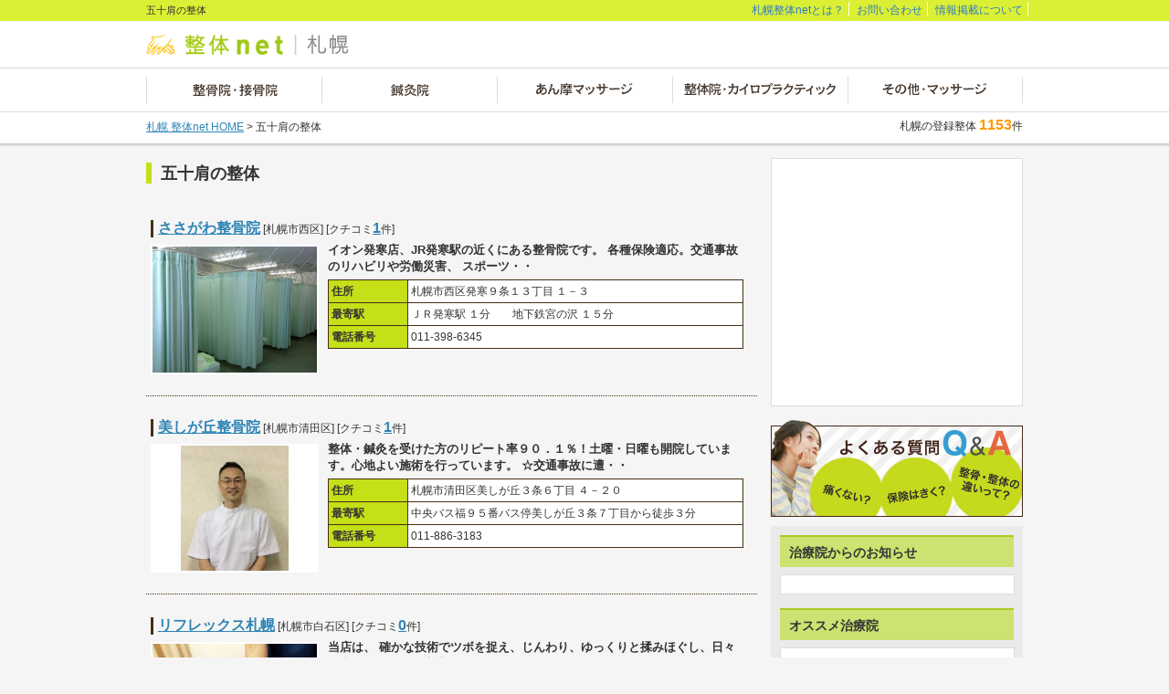

--- FILE ---
content_type: text/html; charset=UTF-8
request_url: https://sapporo-seitai.net/symptom/t1007/
body_size: 13579
content:


<!DOCTYPE html PUBLIC "-//W3C//DTD XHTML 1.0 Transitional//EN" "http://www.w3.org/TR/xhtml1/DTD/xhtml1-transitional.dtd">
<html xmlns="http://www.w3.org/1999/xhtml">
<head>
<meta http-equiv="Content-Type" content="text/html; charset=utf-8" />
<meta http-equiv="Content-Language" content="ja" /> 
<meta http-equiv="Content-Style-Type" content="text/css" /> 
<meta http-equiv="Content-Script-Type" content="text/javascript" /> 
<title>五十肩 | 札幌整体net - 札幌市の整体口コミ情報サイト</title>
<meta name="description" content="五十肩,札幌の整骨院、鍼灸院、あん摩マッサージ、整体院、カイロプラクティックの情報・口コミを紹介しています。" />
<meta name="keywords" content="五十肩,札幌,整体,整骨院,接骨院,鍼灸院,あん摩マッサージ,整体院,カイロプラクティック,口コミ,治療院" />
<link href="/common/css/import.css" rel="stylesheet" type="text/css" />
<script src="/common/js/rollover.js" type="text/javascript"></script>
<script src="/common/js/case_switch.js" type="text/javascript"></script>
<script src="/common/js/jquery-1.3.2.min.js" type="text/javascript"></script>

<script src="/common/js/jquery.easing.1.3.js" type="text/javascript"></script>
<!-- Google Tag Manager -->
<script>(function(w,d,s,l,i){w[l]=w[l]||[];w[l].push({'gtm.start':
new Date().getTime(),event:'gtm.js'});var f=d.getElementsByTagName(s)[0],
j=d.createElement(s),dl=l!='dataLayer'?'&l='+l:'';j.async=true;j.src=
'https://www.googletagmanager.com/gtm.js?id='+i+dl;f.parentNode.insertBefore(j,f);
})(window,document,'script','dataLayer','GTM-M4NLX4P');</script>
<!-- End Google Tag Manager -->
<!-- Google tag (gtag.js) -->
<script async src="https://www.googletagmanager.com/gtag/js?id=G-9K5PY83XM4"></script>
<script>
  window.dataLayer = window.dataLayer || [];
  function gtag(){dataLayer.push(arguments);}
  gtag('js', new Date());

  gtag('config', 'G-9K5PY83XM4');
</script>
</head>

<body>
<!--top-->

<!-- Google Tag Manager (noscript) -->
<noscript><iframe src="https://www.googletagmanager.com/ns.html?id=GTM-M4NLX4P"
height="0" width="0" style="display:none;visibility:hidden"></iframe></noscript>
<!-- End Google Tag Manager (noscript) -->
<!--top-->
<div id="topWrap">
<div id="top" class="clearfix">
<h1>五十肩の整体</h1>
<div id="topnavi">
<ul class="clearfix">
<li><a href="/about/">札幌整体netとは？</a></li>
<li><a href="/inquiry/">お問い合わせ</a></li>
<li><a href="/inquiry/?ad=1">情報掲載について</a></li>
</ul>
</div>
</div>
</div><!--/top-->
<!--header-->
<div id="headerArea">
<div id="header">
<p id="logo"><a href="/"><img src="/common/images/logo.gif" alt="札幌 整体net - 札幌市の整体口コミ情報" width="222" height="51" /></a></p>
<ul id="globalnavi" class="clearfix">
<li class="gnavi01"><a href="/seikotsu/">整骨院・接骨院</a></li>
<li class="gnavi02"><a href="/shinkyu/">鍼灸院</a></li>
<li class="gnavi03"><a href="/anma/">あん摩マッサージ</a></li>
<li class="gnavi04"><a href="/seitai/">整体院・カイロプラクティック</a></li>
<li class="gnavi05"><a href="/other/">その他</a></li>
</ul>
<div class="headerBtm clearfix">
<div class="path"><a href="/">札幌 整体net HOME</a> &gt; 五十肩の整体</div><p class="count">札幌の登録整体 <span>1153</span>件</p>
</div>
</div>
</div><!--/header-->


<!--content-->
<div id="content">

<div id="container">

<div id="leftcontent">

<h2 id="st">五十肩の整体</h2>


<div>

<div class="shop">
<div class="box clearfix">
<p class="name"><a href="/list/detail/0152/">ささがわ整骨院</a> [札幌市西区] [クチコミ<a href="/list/detail/0152/#kuchikomi">1</a>件]</p>
<div class="clearfix">
<p class="photo">
<a href="/list/detail/0152/"><img src="/dataimg/0152/0152-2.jpg" alt="ささがわ整骨院" width="180" /></a></p><div class="shoplist"><p class="comment">イオン発寒店、JR発寒駅の近くにある整骨院です。各種保険適応。交通事故のリハビリや労働災害、スポーツ・・</p>
<table>
<tr>
<th>住所</th>
<td>札幌市西区発寒９条１３丁目 １－３</td>
</tr>
<tr>
<th>最寄駅</th>
<td>ＪＲ発寒駅 １分　　地下鉄宮の沢 １５分</td>
</tr>
<tr>
<th>電話番号</th>
<td>011-398-6345</td>
</tr>
</table>
</div>

</div>
</div>
</div><div class="shop">
<div class="box clearfix">
<p class="name"><a href="/list/detail/0130/">美しが丘整骨院</a> [札幌市清田区] [クチコミ<a href="/list/detail/0130/#kuchikomi">1</a>件]</p>
<div class="clearfix">
<p class="photo">
<a href="/list/detail/0130/"><img src="/dataimg/0130/0130-2.jpg" alt="美しが丘整骨院" width="180" /></a></p><div class="shoplist"><p class="comment">整体・鍼灸を受けた方のリピート率９０．１％！土曜・日曜も開院しています。心地よい施術を行っています。☆交通事故に遭・・</p>
<table>
<tr>
<th>住所</th>
<td>札幌市清田区美しが丘３条６丁目 ４－２０</td>
</tr>
<tr>
<th>最寄駅</th>
<td>中央バス福９５番バス停美しが丘３条７丁目から徒歩３分</td>
</tr>
<tr>
<th>電話番号</th>
<td>011-886-3183</td>
</tr>
</table>
</div>

</div>
</div>
</div><div class="shop">
<div class="box clearfix">
<p class="name"><a href="/list/detail/1125/">リフレックス札幌</a> [札幌市白石区] [クチコミ<a href="/list/detail/1125/#kuchikomi">0</a>件]</p>
<div class="clearfix">
<p class="photo">
<a href="/list/detail/1125/"><img src="/dataimg/1125/1125-2.jpg" alt="リフレックス札幌" width="180" /></a></p><div class="shoplist"><p class="comment">当店は、 確かな技術でツボを捉え、じんわり、ゆっくりと揉みほぐし、日々の疲れをスッキリ爽快にするリラクゼーションマッサージなどの・・</p>
<table>
<tr>
<th>住所</th>
<td>札幌市白石区東札幌1条2丁目3-11メディカルライフ札幌クリニックプラザ</td>
</tr>
<tr>
<th>最寄駅</th>
<td>地下鉄東西線東札幌駅徒歩 <span>5</span>分</td>
</tr>
<tr>
<th>電話番号</th>
<td>011-837-6677</td>
</tr>
</table>
</div>

</div>
</div>
</div><div class="shop">
<div class="box clearfix">
<p class="name"><a href="/list/detail/0666/">慶生はり灸整骨院</a> [札幌市白石区] [クチコミ<a href="/list/detail/0666/#kuchikomi">0</a>件]</p>
<div class="clearfix">
<p class="photo">
<a href="/list/detail/0666/"><img src="/dataimg/0666/0666-2.jpg" alt="慶生はり灸整骨院" width="180" /></a></p><div class="shoplist"><p class="comment">親切丁寧を心がけ、患者さん一人一人に合わせた施術を行っています。美容鍼も予約を受け付けています。お気軽にお電話くだ・・</p>
<table>
<tr>
<th>住所</th>
<td>札幌市白石区平和通４丁目 北５－５東海ＴＩＰマンション　１Ｆ</td>
</tr>
<tr>
<th>最寄駅</th>
<td>白石駅 2～3分</td>
</tr>
<tr>
<th>電話番号</th>
<td>011-865-0800</td>
</tr>
</table>
</div>

</div>
</div>
</div><div class="shop">
<div class="box clearfix">
<p class="name"><a href="/list/detail/0103/">スーパーカイロ千寿</a> [札幌市清田区] [クチコミ<a href="/list/detail/0103/#kuchikomi">2</a>件]</p>
<div class="clearfix">
<p class="photo">
<a href="/list/detail/0103/"><img src="/dataimg/0103/0103-2.jpg" alt="スーパーカイロ千寿" width="180" /></a></p><div class="shoplist"><p class="comment">気と整体を混ぜた施術を行います。気の滞りを痛みの原因と考えた場合に、気の滞りを解消すると、痛みが無くなるという考えがあり、滞りを・・</p>
<table>
<tr>
<th>住所</th>
<td>札幌市清田区真栄３条２丁目 １１－６</td>
</tr>
<tr>
<th>最寄駅</th>
<td>バス中央バス・真栄2条2丁目停留所徒歩 <span>5</span>分</td>
</tr>
<tr>
<th>電話番号</th>
<td>011-884-5206</td>
</tr>
</table>
</div>

</div>
</div>
</div><div class="shop">
<div class="box clearfix">
<p class="name"><a href="/list/detail/1060/">カイロプラクティック　はーみてーじ</a> [札幌市豊平区] [クチコミ<a href="/list/detail/1060/#kuchikomi">0</a>件]</p>
<div class="clearfix">
<p class="photo">
<a href="/list/detail/1060/"><img src="/dataimg/1060/1060-2.jpg" alt="カイロプラクティック　はーみてーじ" width="180" /></a></p><div class="shoplist"><p class="comment">ポキポキしないで筋肉を調整して骨格を整えることもしますので、女性の方も安心して下さい。多くの方が、月１回のメンテナンス程度に通う・・</p>
<table>
<tr>
<th>住所</th>
<td>札幌市豊平区福住２条３丁目６番１号日本メノナイト福住センター　１F</td>
</tr>
<tr>
<th>最寄駅</th>
<td>地下鉄東豊線福住駅徒歩 <span>3</span>分</td>
</tr>
<tr>
<th>電話番号</th>
<td>011-854-5703</td>
</tr>
</table>
</div>

</div>
</div>
</div><div class="shop">
<div class="box clearfix">
<p class="name"><a href="/list/detail/0165/">はり・きゅう英仁堂</a> [札幌市西区] [クチコミ<a href="/list/detail/0165/#kuchikomi">0</a>件]</p>
<div class="clearfix">
<p class="photo">
<a href="/list/detail/0165/"><img src="/dataimg/0165/0165-2.jpg" alt="はり・きゅう英仁堂" width="180" /></a></p><div class="shoplist"><p class="comment">当院の基本理念1. 仁の心で、誠意のある治療を行うこと
2. 清潔であること （ 鍼はディスポーザブルを用い、清・・</p>
<table>
<tr>
<th>住所</th>
<td>札幌市西区西町北６丁目 １－６西町富士ビル２F</td>
</tr>
<tr>
<th>最寄駅</th>
<td>地下鉄東西線発寒南徒歩 <span>3</span>分</td>
</tr>
<tr>
<th>電話番号</th>
<td>011-669-5363</td>
</tr>
</table>
</div>

</div>
</div>
</div><div class="shop">
<div class="box clearfix">
<p class="name"><a href="/list/detail/0222/">平和ハリきゅう整骨院</a> [札幌市西区] [クチコミ<a href="/list/detail/0222/#kuchikomi">3</a>件]</p>
<div class="clearfix">
<p class="photo">
<a href="/list/detail/0222/"><img src="/dataimg/0222/0222-2.jpg" alt="平和ハリきゅう整骨院" width="180" /></a></p><div class="shoplist"><p class="comment">痛みでお悩みの方、お気軽にご相談ください。国内外で信頼される最新技術を凝縮した治療器を導入（※最新の治療器をド導入しました。）目・・</p>
<table>
<tr>
<th>住所</th>
<td>札幌市西区平和１条３丁目 ２－６</td>
</tr>
<tr>
<th>最寄駅</th>
<td>バスJRバス平和１条３丁目徒歩 <span>2</span>分</td>
</tr>
<tr>
<th>電話番号</th>
<td>011-664-2333</td>
</tr>
</table>
</div>

</div>
</div>
</div><div class="shop">
<div class="box clearfix">
<p class="name"><a href="/list/detail/1102/">こころ整骨院</a> [札幌市白石区] [クチコミ<a href="/list/detail/1102/#kuchikomi">0</a>件]</p>
<div class="clearfix">
<p class="photo">
<a href="/list/detail/1102/"><img src="/dataimg/1102/1102-2.jpg" alt="こころ整骨院" width="180" /></a></p><div class="shoplist"><p class="comment">スポーツによる痛み、日々の日常生活の中で生じる痛みなど、痛みや不調の原因は様々ありますが当院では姿勢や歩行分析、日常生活習慣など・・</p>
<table>
<tr>
<th>住所</th>
<td>札幌市白石区南郷通8丁目北1-15浅元ビル1Ｆ</td>
</tr>
<tr>
<th>最寄駅</th>
<td>地下鉄東西線南郷7丁目駅徒歩 <span>1</span>分</td>
</tr>
<tr>
<th>電話番号</th>
<td>011-376-5946</td>
</tr>
</table>
</div>

</div>
</div>
</div><div class="shop">
<div class="box clearfix">
<p class="name"><a href="/list/detail/1191/">骨盤メディカル整骨院　札幌市白石区白石院</a> [札幌市白石区] [クチコミ<a href="/list/detail/1191/#kuchikomi">0</a>件]</p>
<div class="clearfix">
<p class="photo">
<a href="/list/detail/1191/"><img src="/dataimg/1191/1191-2.jpg" alt="骨盤メディカル整骨院　札幌市白石区白石院" width="180" /></a></p><div class="shoplist"><p class="comment">施術変化が出なければ初回分返金保障☆≪完全個室≫≪TV出演≫≪認定施術者が施術≫≪着替無料≫肩こり腰痛の9割は猫背骨盤の歪みが原・・</p>
<table>
<tr>
<th>住所</th>
<td>札幌市白石区東札幌2条6丁目4-10ハウザービルN0.6</td>
</tr>
<tr>
<th>最寄駅</th>
<td>地下鉄白石駅バスセンター1番出口を出まして、南郷通りを札幌中心部に向かってあるきます。串鳥さんの2つ手前(白石駅寄り)のビルに当院がございます。南郷通り沿い《買取販売 おたからや》さんのお店が入っているビルが当院です♪オレンジの当院の看板が目印！場所がわからない場合は、お気軽にお問い合わせください☆ </td>
</tr>
<tr>
<th>電話番号</th>
<td>011-214-0017</td>
</tr>
</table>
</div>

</div>
</div>
</div><div class="shop">
<div class="box clearfix">
<p class="name"><a href="/list/detail/1020/">肩こり 腰痛 リセット院</a> [札幌市北区] [クチコミ<a href="/list/detail/1020/#kuchikomi">15</a>件]</p>
<div class="clearfix">
<p class="photo">
<a href="/list/detail/1020/"><img src="/dataimg/1020/1020-2.jpg" alt="肩こり 腰痛 リセット院" width="180" /></a></p><div class="shoplist"><p class="comment">整体といえば、札幌駅北口徒歩１分で、体のゆがみを矯正し『肩こり・腰痛・頭痛・生理痛・Ｏ脚・Ｘ脚・骨盤のゆがみ・ダイエット』などの・・</p>
<table>
<tr>
<th>住所</th>
<td>札幌市北区北７条西２丁目３７山京ビル５階</td>
</tr>
<tr>
<th>最寄駅</th>
<td>ＪＲ沿線札幌駅徒歩 <span>1</span>分</td>
</tr>
<tr>
<th>電話番号</th>
<td>011-374-7551</td>
</tr>
</table>
</div>

</div>
</div>
</div><div class="shop">
<div class="box clearfix">
<p class="name"><a href="/list/detail/1084/">リハーニングケア整骨院</a> [札幌市南区] [クチコミ<a href="/list/detail/1084/#kuchikomi">0</a>件]</p>
<div class="clearfix">
<p class="photo">
<a href="/list/detail/1084/"><img src="/dataimg/1084/1084-2.jpg" alt="リハーニングケア整骨院" width="180" /></a></p><div class="shoplist"><p class="comment">酸素カプセルをはじめとした治療機器も充実！部活を頑張る学生さんからご高齢の方まで、老若男女問わずに沢山の方にご利用・・</p>
<table>
<tr>
<th>住所</th>
<td>札幌市南区川沿3条2丁目5番15号</td>
</tr>
<tr>
<th>最寄駅</th>
<td>地下鉄南北線真駒内駅徒歩 <span></span>分</td>
</tr>
<tr>
<th>電話番号</th>
<td>0120-996-705</td>
</tr>
</table>
</div>

</div>
</div>
</div><div class="shop">
<div class="box clearfix">
<p class="name"><a href="/list/detail/1006/">そうえん北七条通り整骨院／ぎっくり腰・肩こり・骨盤矯正・猫背矯正</a> [札幌市中央区] [クチコミ<a href="/list/detail/1006/#kuchikomi">87</a>件]</p>
<div class="clearfix">
<p class="photo">
<a href="/list/detail/1006/"><img src="/dataimg/1006/1006-2.jpg" alt="そうえん北七条通り整骨院／ぎっくり腰・肩こり・骨盤矯正・猫背矯正" width="180" /></a></p><div class="shoplist"><p class="comment">ぎっくり腰などの急性腰痛、肩こりとその原因である猫背巻き肩矯正、交通事故によるむち打ち、ご自宅や施設への訪問鍼灸マッサージはそう・・</p>
<table>
<tr>
<th>住所</th>
<td>札幌市中央区北7条西15丁目1番地3川口ビル１Ｆ</td>
</tr>
<tr>
<th>最寄駅</th>
<td>JR桑園駅から桑園発寒通りを南に下り、セイコーマートとほっともっとの間を右（西）に曲がり一つ目の信号手前の黄色と緑の看板とのぼりが目印です。横が八百屋さんになっています。</td>
</tr>
<tr>
<th>電話番号</th>
<td>011-616-3789</td>
</tr>
</table>
</div>

</div>
</div>
</div><div class="shop">
<div class="box clearfix">
<p class="name"><a href="/list/detail/0582/">金野はり灸整骨院</a> [札幌市南区] [クチコミ<a href="/list/detail/0582/#kuchikomi">0</a>件]</p>
<div class="clearfix">
<p class="photo">
<a href="/list/detail/0582/"><img src="/dataimg/0582/0582-2.jpg" alt="金野はり灸整骨院" width="180" /></a></p><div class="shoplist"><p class="comment">私がこの道をめざしたのが、高校時代　陸上部の中距離の選手で一年生の時から、全道大会に出場し活躍していましたが、その後、ケガ多く思・・</p>
<table>
<tr>
<th>住所</th>
<td>札幌市南区澄川６条４丁目 ３－３７</td>
</tr>
<tr>
<th>最寄駅</th>
<td>バス澄川団地前徒歩 <span>2</span>分</td>
</tr>
<tr>
<th>電話番号</th>
<td>011-841-3821</td>
</tr>
</table>
</div>

</div>
</div>
</div><div class="shop">
<div class="box clearfix">
<p class="name"><a href="/list/detail/0207/">進藤整骨院</a> [札幌市西区] [クチコミ<a href="/list/detail/0207/#kuchikomi">3</a>件]</p>
<div class="clearfix">
<p class="photo">
<a href="/list/detail/0207/"><img src="/dataimg/0207/0207-2.jpg" alt="進藤整骨院" width="180" /></a></p><div class="shoplist"><p class="comment">これまで、ひざ、腰、交通事故の痛みなどを治療してきました。当院では、痛みのある所だけでは無く、痛みの原因がどこにあるのかをポイン・・</p>
<table>
<tr>
<th>住所</th>
<td>札幌市西区発寒９条１３丁目 ４－１８</td>
</tr>
<tr>
<th>最寄駅</th>
<td>ＪＲ沿線発寒徒歩 <span>1</span>分</td>
</tr>
<tr>
<th>電話番号</th>
<td>011-664-8817</td>
</tr>
</table>
</div>

</div>
</div>
</div><div class="shop">
<div class="box clearfix">
<p class="name"><a href="/list/detail/0989/">西野中央整骨院</a> [札幌市西区] [クチコミ<a href="/list/detail/0989/#kuchikomi">2</a>件]</p>
<div class="clearfix">
<p class="photo">
<a href="/list/detail/0989/"><img src="/dataimg/0989/0989-2.jpg" alt="西野中央整骨院" width="180" /></a></p><div class="shoplist"><p class="comment">肩こり、腰痛、交通事故のリハビリの専門家。
プロの私にお任せ下さい朝8時から営業。昼休みもございません。
予約優先の為、待ち・・</p>
<table>
<tr>
<th>住所</th>
<td>札幌市西区西野３条２丁目２番１８号芝田ビル　２Ｆ</td>
</tr>
<tr>
<th>最寄駅</th>
<td>バス発寒南徒歩 <span>10</span>分</td>
</tr>
<tr>
<th>電話番号</th>
<td>011-671-8322</td>
</tr>
</table>
</div>

</div>
</div>
</div><div class="shop">
<div class="box clearfix">
<p class="name"><a href="/list/detail/0423/">調和鍼灸治療院</a> [札幌市東区] [クチコミ<a href="/list/detail/0423/#kuchikomi">6</a>件]</p>
<div class="clearfix">
<p class="photo">
<a href="/list/detail/0423/"><img src="/dataimg/0423/0423-2.jpg" alt="調和鍼灸治療院" width="180" /></a></p><div class="shoplist"><p class="comment">鍼灸（はりきゅう）施術では、様々な症状を改善する事ができます。腰痛（ぎっくり腰・坐骨神経痛・ヘルニア・慢性腰痛など）、腱鞘炎、リ・・</p>
<table>
<tr>
<th>住所</th>
<td>札幌市東区北23条東15丁目5-25ノーヴル23　３F</td>
</tr>
<tr>
<th>最寄駅</th>
<td>地下鉄東豊線元町駅4番出口（エレベータ）徒歩30秒</td>
</tr>
<tr>
<th>電話番号</th>
<td>011-802-8908</td>
</tr>
</table>
</div>

</div>
</div>
</div><div class="shop">
<div class="box clearfix">
<p class="name"><a href="/list/detail/0980/">明日香整体院</a> [札幌市中央区] [クチコミ<a href="/list/detail/0980/#kuchikomi">1</a>件]</p>
<div class="clearfix">
<p class="photo">
<a href="/list/detail/0980/"><img src="/dataimg/0980/0980-2.jpg" alt="明日香整体院" width="180" /></a></p><div class="shoplist"><p class="comment">キャリア20年以上の先生が、お休みの取れないサラリーマン,ＯＬの方々の為にも年中無休で朝早くから夜まで営業させて頂いております。・・</p>
<table>
<tr>
<th>住所</th>
<td>札幌市中央区宮の森３条７丁目３－１６</td>
</tr>
<tr>
<th>最寄駅</th>
<td>わかりにくいので駅まで無料送迎してます。</td>
</tr>
<tr>
<th>電話番号</th>
<td>011-631-7807</td>
</tr>
</table>
</div>

</div>
</div>
</div><div class="shop">
<div class="box clearfix">
<p class="name"><a href="/list/detail/0198/">山の手鍼灸整骨院</a> [札幌市西区] [クチコミ<a href="/list/detail/0198/#kuchikomi">0</a>件]</p>
<div class="clearfix">
<p class="photo">
<a href="/list/detail/0198/"><img src="/dataimg/0198/0198-2.jpg" alt="山の手鍼灸整骨院" width="180" /></a></p><div class="shoplist"><p class="comment">地域のみなさまに愛される整骨院をモットーに心を込めて施術にあたっています。スポーツ選手も数多く来院されており、患者様に一日でも早・・</p>
<table>
<tr>
<th>住所</th>
<td>札幌市西区山の手３条５丁目 ３－１</td>
</tr>
<tr>
<th>最寄駅</th>
<td>バス山の手高校前徒歩 <span>1</span>分</td>
</tr>
<tr>
<th>電話番号</th>
<td>011-632-7373</td>
</tr>
</table>
</div>

</div>
</div>
</div><div class="shop">
<div class="box clearfix">
<p class="name"><a href="/list/detail/1093/">カイロプラクティックサロン ウエーブ</a> [札幌市北区] [クチコミ<a href="/list/detail/1093/#kuchikomi">0</a>件]</p>
<div class="clearfix">
<p class="photo">
<a href="/list/detail/1093/"><img src="/dataimg/1093/1093-2.jpg" alt="カイロプラクティックサロン ウエーブ" width="180" /></a></p><div class="shoplist"><p class="comment">はじめまして札幌駅北口正面カイロサロンウエーブです。あなたにツライ症状、その原因を探り根本からの解決を目指します。・・</p>
<table>
<tr>
<th>住所</th>
<td>札幌市北区北７条西４丁目1東カン札幌第一キャスティール　６０６</td>
</tr>
<tr>
<th>最寄駅</th>
<td>さっぽろ駅徒歩1分</td>
</tr>
<tr>
<th>電話番号</th>
<td>０１１－２９９－６６５４</td>
</tr>
</table>
</div>

</div>
</div>
</div><div class="shop">
<div class="box clearfix">
<p class="name"><a href="/list/detail/0120/">高山整骨院</a> [札幌市清田区] [クチコミ<a href="/list/detail/0120/#kuchikomi">2</a>件]</p>
<div class="clearfix">
<p class="photo">
<a href="/list/detail/0120/"><img src="/dataimg/0120/0120-2.jpg" alt="高山整骨院" width="180" /></a></p><div class="shoplist"><p class="comment">あなたの健康生活をサポートします辛い痛み！！我慢しないですぐに御来院ください。普段の予防も大切です。「疲れが溜まってるな～」と思・・</p>
<table>
<tr>
<th>住所</th>
<td>札幌市清田区平岡１条３丁目 ６－１０</td>
</tr>
<tr>
<th>最寄駅</th>
<td>地下鉄福住駅より中央バス　福９６番　観音前下車徒歩３分 <br /> 地下鉄大谷地駅より中央バス　大６９番　平岡３条４下車徒歩３分</td>
</tr>
<tr>
<th>電話番号</th>
<td>011-885-0002</td>
</tr>
</table>
</div>

</div>
</div>
</div><div class="shop">
<div class="box clearfix">
<p class="name"><a href="/list/detail/1167/">訪問・出張専門　にしかわ鍼灸治療院</a> [札幌市東区] [クチコミ<a href="/list/detail/1167/#kuchikomi">0</a>件]</p>
<div class="clearfix">
<p class="photo">
<a href="/list/detail/1167/"><img src="/dataimg/1167/1167-2.jpg" alt="訪問・出張専門　にしかわ鍼灸治療院" width="180" /></a></p><div class="shoplist"><p class="comment">札幌を中心に《訪問・出張専門治療院》を行っております。にしかわ鍼灸治療院の院長の西川です。当院はあなたの【ココロとカラダを健康に・・</p>
<table>
<tr>
<th>住所</th>
<td>札幌市東区北２５条東１４丁目</td>
</tr>
<tr>
<th>最寄駅</th>
<td>地下鉄東豊線元町徒歩 <span>5</span>分</td>
</tr>
<tr>
<th>電話番号</th>
<td>090-3892-9542</td>
</tr>
</table>
</div>

</div>
</div>
</div><div class="shop">
<div class="box clearfix">
<p class="name"><a href="/list/detail/0428/">東洋整復院</a> [札幌市中央区] [クチコミ<a href="/list/detail/0428/#kuchikomi">2</a>件]</p>
<div class="clearfix">
<p class="photo">
<a href="/list/detail/0428/"><img src="/dataimg/0428/0428-2.jpg" alt="東洋整復院" width="180" /></a></p><div class="shoplist"><p class="comment">整骨・鍼灸・オステオパシー・カイロプラクティックのカテゴリーを１人で行っています。札幌にはそれだけの種類の施術を全て出来る人は少・・</p>
<table>
<tr>
<th>住所</th>
<td>札幌市中央区北１条西２５丁目 ２－２</td>
</tr>
<tr>
<th>最寄駅</th>
<td>地下鉄東西線円山公園徒歩 <span>3</span>分</td>
</tr>
<tr>
<th>電話番号</th>
<td>011-643-0051</td>
</tr>
</table>
</div>

</div>
</div>
</div><div class="shop">
<div class="box clearfix">
<p class="name"><a href="/list/detail/0287/">つぼや鍼灸治療院</a> [札幌市中央区] [クチコミ<a href="/list/detail/0287/#kuchikomi">0</a>件]</p>
<div class="clearfix">
<p class="photo">
<a href="/list/detail/0287/"><img src="/dataimg/0287/0287-2.jpg" alt="つぼや鍼灸治療院" width="180" /></a></p><div class="shoplist"><p class="comment">当院の鍼灸治療は活性化しているツボを探し出して、ツボの上（皮膚上）に鍼を乗せてテープで固定します。皮膚に鍼を刺すことはありません・・</p>
<table>
<tr>
<th>住所</th>
<td>札幌市中央区大通西26丁目2番1号心広大通ビル４Ｆ</td>
</tr>
<tr>
<th>最寄駅</th>
<td>地下鉄東西線円山公園駅徒歩 <span>1</span>分</td>
</tr>
<tr>
<th>電話番号</th>
<td>011-613-2789</td>
</tr>
</table>
</div>

</div>
</div>
</div><div class="shop">
<div class="box clearfix">
<p class="name"><a href="/list/detail/0021/">リラクスペースぴよぴよ</a> [札幌市厚別区] [クチコミ<a href="/list/detail/0021/#kuchikomi">1</a>件]</p>
<div class="clearfix">
<p class="photo">
<a href="/list/detail/0021/"><img src="/dataimg/0021/0021-2.jpg" alt="リラクスペースぴよぴよ" width="180" /></a></p><div class="shoplist"><p class="comment">リラクスペースぴよぴよでは、当たり前の事ですが患者様が主役です。ですから「患者様がして欲しいことをしてあげる」とい・・</p>
<table>
<tr>
<th>住所</th>
<td>札幌市厚別区厚別西５条６丁目 １－５</td>
</tr>
<tr>
<th>最寄駅</th>
<td>地下鉄東西線新さっぽろ徒歩 <span>10</span>分</td>
</tr>
<tr>
<th>電話番号</th>
<td>011-896-7566</td>
</tr>
</table>
</div>

</div>
</div>
</div>

<p class="comment">※治療院からのメッセージ、治療、施術内容に「<strong>五十肩</strong>」のキーワードが入った整体をピックアップしています。</p>
</div>

<div id="bnrArea">
<script type="text/javascript"><!--
google_ad_client = "ca-pub-2775737122210481";
/* 札幌整体8 */
google_ad_slot = "1752750776";
google_ad_width = 468;
google_ad_height = 15;
//-->
</script>
<script type="text/javascript"
src="https://pagead2.googlesyndication.com/pagead/show_ads.js">
</script>
</div>

<div id="symptomArea">
<p>症状別整体</p>
<ul class="clearfix">
<li><a href="/symptom/t1001/">腰痛</a></li>
<li><a href="/symptom/t1014/">ぎっくり腰</a></li>
<li><a href="/symptom/t1002/">肩こり</a></li>
<li><a href="/symptom/t1003/">頭痛</a></li>
<li><a href="/symptom/t1022/">生理痛</a></li>
<li><a href="/symptom/t1004/">顎関節症</a></li>
<li><a href="/symptom/t1005/">関節痛</a></li>
<li><a href="/symptom/t1006/">四十肩</a></li>
<li><a href="/symptom/t1007/">五十肩</a></li>
<li><a href="/symptom/t1008/">腱鞘炎</a></li>
<li><a href="/symptom/t1009/">むちうち</a></li>
<li><a href="/symptom/t1010/">打撲</a></li>
<li><a href="/symptom/t1017/">捻挫</a></li>
<li><a href="/symptom/t1018/">骨折</a></li>
<li><a href="/symptom/t1019/">挫傷</a></li>
<li><a href="/symptom/t1020/">脱臼</a></li>
<li><a href="/symptom/t1024/">坐骨神経痛</a></li>
<li><a href="/symptom/t1025/">骨盤矯正</a></li>
<li><a href="/symptom/t1026/">耳鳴り</a></li>
<li><a href="/symptom/t1027/">交通事故</a></li>
<li><a href="/symptom/t1028/">眼精疲労</a></li>
<li><a href="/symptom/t1012/">スポーツ障害</a></li>
<li><a href="/symptom/t1011/">小顔</a></li>
<li><a href="/symptom/t1013/">神経痛</a></li>
<li><a href="/symptom/t1015/">オステオパシー</a></li>
<li><a href="/symptom/t1016/">リンパマッサージ</a></li>
<li><a href="/symptom/t1021/">ダイエット</a></li>
<li><a href="/symptom/t1023/">女性</a></li>
<li><a href="/symptom/t1029/">メニエール</a></li>
<li><a href="/symptom/t1030/">不眠症</a></li>
<li><a href="/symptom/t1031/">自律神経失調症</a></li>
<li><a href="/symptom/t1032/">リウマチ</a></li>
<li><a href="/symptom/t1033/">更年期障害</a></li>
<li><a href="/symptom/t1034/">寝違え</a></li>
<li><a href="/symptom/t1041/">むくみ</a></li>
<li><a href="/symptom/t1035/">アンチエイジング</a></li>
<li><a href="/symptom/t1036/">酸素カプセル</a></li>
<li><a href="/symptom/t1037/">O脚</a></li>
<li><a href="/symptom/t1054/">X脚</a></li>
<li><a href="/symptom/t1038/">足裏</a></li>
<li><a href="/symptom/t1042/">妊婦</a></li>
<li><a href="/symptom/t1039/">不妊</a></li>
<li><a href="/symptom/t1040/">うつ病</a></li>
<li><a href="/symptom/t1043/">慢性疲労</a></li>
<li><a href="/symptom/t1044/">ストレス</a></li>
<li><a href="/symptom/t1045/">動悸</a></li>
<li><a href="/symptom/t1046/">めまい</a></li>
<li><a href="/symptom/t1047/">ヘルニア</a></li>
<li><a href="/symptom/t1048/">狭窄症</a></li>
<li><a href="/symptom/t1049/">頚椎症</a></li>
<li><a href="/symptom/t1050/">歯痛</a></li>
<li><a href="/symptom/t1051/">肋間神経痛</a></li>
<li><a href="/symptom/t1052/">座骨神経痛</a></li>
<li><a href="/symptom/t1066/">脊柱管狭窄症</a></li>
<li><a href="/symptom/t1053/">外反母趾</a></li>
<li><a href="/symptom/t1055/">猫背</a></li>
<li><a href="/symptom/t1056/">ひざの痛み</a></li>
<li><a href="/symptom/t1057/">手足のしびれ</a></li>
<li><a href="/symptom/t1058/">便秘</a></li>
<li><a href="/symptom/t1059/">下痢</a></li>
<li><a href="/symptom/t1060/">高血圧</a></li>
<li><a href="/symptom/t1061/">低血圧</a></li>
<li><a href="/symptom/t1062/">不整脈</a></li>
<li><a href="/symptom/t1063/">花粉症</a></li>
<li><a href="/symptom/t1064/">顔面神経麻痺</a></li>
<li><a href="/symptom/t1065/">訪問</a></li>
</ul></div>



<div id="stationArea">
<p class="stname">エリア</p>
<ul>
<li><a href="/list/?page=1&area%5B%5D=A0001">札幌市中央区</a></li>
<li><a href="/list/?page=1&eki%5B%5D=J1010">札幌駅前周辺</a></li>
<li><a href="/list/?page=1&eki%5B%5D=A1007">大通り周辺</a></li>
<li><a href="/list/?page=1&eki%5B%5D=A1008">すすきの周辺</a></li>
<li class="clear"><a href="/list/?page=1&area%5B%5D=A0002">札幌市北区</a></li>
<li><a href="/list/?page=1&area%5B%5D=A0003">札幌市東区</a></li>
<li><a href="/list/?page=1&area%5B%5D=A0004">札幌市白石区</a></li>
<li><a href="/list/?page=1&area%5B%5D=A0005">札幌市厚別区</a></li>
<li><a href="/list/?page=1&area%5B%5D=A0006">札幌市豊平区</a></li>
<li><a href="/list/?page=1&area%5B%5D=A0007">札幌市清田区</a></li>
<li><a href="/list/?page=1&area%5B%5D=A0008">札幌市南区</a></li>
<li><a href="/list/?page=1&area%5B%5D=A0009">札幌市西区</a></li>
<li><a href="/list/?page=1&area%5B%5D=A0010">札幌市手稲区</a></li>
</ul>

<p class="stname">地下鉄南北線</p>
<ul class="clearfix">
<li><a href="/station/A1001/">麻生</a></li>
<li><a href="/station/A1002/">北３４条</a></li>
<li><a href="/station/A1003/">北２４条</a></li>
<li><a href="/station/A1004/">北１８条</a></li>
<li><a href="/station/A1005/">北１２条</a></li>
<li><a href="/station/A1006/">さっぽろ</a></li>
<li><a href="/station/A1007/">大通</a></li>
<li><a href="/station/A1008/">すすきの</a></li>
<li><a href="/station/A1009/">中島公園</a></li>
<li><a href="/station/A1010/">幌平橋</a></li>
<li><a href="/station/A1011/">中の島</a></li>
<li><a href="/station/A1012/">平岸</a></li>
<li><a href="/station/A1013/">南平岸</a></li>
<li><a href="/station/A1014/">澄川</a></li>
<li><a href="/station/A1015/">自衛隊前</a></li>
<li><a href="/station/A1016/">真駒内</a></li>
</ul>
<p class="stname">地下鉄東西線</p>
<ul class="clearfix">
<li><a href="/station/A2001/">宮の沢</a></li>
<li><a href="/station/A2002/">発寒南</a></li>
<li><a href="/station/A2003/">琴似</a></li>
<li><a href="/station/A2004/">二十四軒</a></li>
<li><a href="/station/A2005/">西２８丁目</a></li>
<li><a href="/station/A2006/">円山公園</a></li>
<li><a href="/station/A2007/">西１８丁目</a></li>
<li><a href="/station/A2008/">西１１丁目</a></li>
<li><a href="/station/A2009/">バスセンター前</a></li>
<li><a href="/station/A2010/">菊水</a></li>
<li><a href="/station/A2011/">東札幌</a></li>
<li><a href="/station/A2012/">白石</a></li>
<li><a href="/station/A2013/">南郷７丁目</a></li>
<li><a href="/station/A2014/">南郷１３丁目</a></li>
<li><a href="/station/A2015/">南郷１８丁目</a></li>
<li><a href="/station/A2016/">大谷地</a></li>
<li><a href="/station/A2017/">ひばりが丘</a></li>
<li><a href="/station/A2018/">新さっぽろ</a></li>
</ul>
<p class="stname">地下鉄東豊線</p>
<ul class="clearfix">
<li><a href="/station/A3001/">栄町</a></li>
<li><a href="/station/A3002/">新道東</a></li>
<li><a href="/station/A3003/">元町</a></li>
<li><a href="/station/A3004/">環状通東</a></li>
<li><a href="/station/A3005/">東区役所前</a></li>
<li><a href="/station/A3006/">北１３条東</a></li>
<li><a href="/station/A3007/">豊水すすきの</a></li>
<li><a href="/station/A3008/">学園前</a></li>
<li><a href="/station/A3009/">豊平公園</a></li>
<li><a href="/station/A3010/">美園</a></li>
<li><a href="/station/A3011/">月寒中央</a></li>
<li><a href="/station/A3012/">福住</a></li>
</ul>
<p class="stname">JR</p>
<ul class="clearfix">
<li><a href="/station/J1001/">ほしみ</a></li>
<li><a href="/station/J1002/">星置</a></li>
<li><a href="/station/J1003/">稲穂</a></li>
<li><a href="/station/J1004/">手稲</a></li>
<li><a href="/station/J1005/">稲積公園</a></li>
<li><a href="/station/J1006/">発寒</a></li>
<li><a href="/station/J1007/">発寒中央</a></li>
<li><a href="/station/J1008/">琴似</a></li>
<li><a href="/station/J1009/">桑園</a></li>
<li><a href="/station/J1010/">札幌</a></li>
<li><a href="/station/J1011/">苗穂</a></li>
<li><a href="/station/J1012/">白石</a></li>
<li><a href="/station/J1013/">厚別</a></li>
<li><a href="/station/J1014/">森林公園</a></li>
<li><a href="/station/J1015/">平和</a></li>
<li><a href="/station/J1016/">新札幌</a></li>
<li><a href="/station/J1017/">上野幌</a></li>
<li><a href="/station/J1018/">八軒</a></li>
<li><a href="/station/J1019/">新川</a></li>
<li><a href="/station/J1020/">新琴似</a></li>
<li><a href="/station/J1021/">太平</a></li>
<li><a href="/station/J1022/">百合が原</a></li>
<li><a href="/station/J1023/">篠路</a></li>
<li><a href="/station/J1024/">拓北</a></li>
<li><a href="/station/J1025/">あいの里教育大</a></li>
<li><a href="/station/J1026/">あいの里公園</a></li>
<li><a href="/station/J1027/">銭函</a></li>
<li><a href="/station/J1028/">張碓</a></li>
<li><a href="/station/J1029/">朝里</a></li>
</ul>
<p class="stname">市電</p>
<ul class="clearfix">
<li><a href="/station/D50022/">すすきの</a></li>
<li><a href="/station/D50021/">資生館小学校前</a></li>
<li><a href="/station/D50020/">東本願寺前</a></li>
<li><a href="/station/D50019/">山鼻９条</a></li>
<li><a href="/station/D50018/">中島公園通</a></li>
<li><a href="/station/D50017/">行啓通</a></li>
<li><a href="/station/D50016/">静修学園前</a></li>
<li><a href="/station/D50015/">山鼻１９条</a></li>
<li><a href="/station/D50014/">幌南小学前</a></li>
<li><a href="/station/D50013/">東屯田通</a></li>
<li><a href="/station/D50012/">石山通</a></li>
<li><a href="/station/D50011/">中央図書館</a></li>
<li><a href="/station/D50010/">電車事業所前</a></li>
<li><a href="/station/D50009/">ロープウェイ入口</a></li>
<li><a href="/station/D50008/">西線１６条</a></li>
<li><a href="/station/D50007/">西線１４条</a></li>
<li><a href="/station/D50006/">西線１１条</a></li>
<li><a href="/station/D50005/">西線９条</a></li>
<li><a href="/station/D50004/">西線６条</a></li>
<li><a href="/station/D50003/">西１５丁目</a></li>
<li><a href="/station/D50002/">中央区役所前</a></li>
<li><a href="/station/D50001/">西８丁目</a></li>
<li><a href="/station/D50000/">西４丁目</a></li>
</ul>
</div>

</div>

<!--rightcontent-->
<div id="rightcontent">
<div id="topBanner">
<script type="text/javascript"><!--
google_ad_client = "ca-pub-2775737122210481";
/* 札幌整体3 */
google_ad_slot = "6631808701";
google_ad_width = 250;
google_ad_height = 250;
//-->
</script>
<script type="text/javascript"
src="https://pagead2.googlesyndication.com/pagead/show_ads.js">
</script></div><!--<div id="townArea">
<h3><img src="/common/images/map_ttl.gif" width="276" height="40" alt="エリア別札幌整体net" /></h3>
<img src="/common/images/map01.gif" alt="札幌市マップ" width="276" height="236" border="0" usemap="#Map" id="Image1" />
<map name="Map" id="Map">
  <area shape="rect" coords="10,48,63,101" href="/area/teine/" alt="手稲区" onMouseOver="MM_swapImage('Image1','','/common/images/map_teine.gif',1)" onMouseOut="MM_swapImgRestore()" />
  <area shape="rect" coords="10,106,63,162" href="/area/nishi/" alt="西区" onMouseOver="MM_swapImage('Image1','','/common/images/map_nishi.gif',1)" onMouseOut="MM_swapImgRestore()" />
  <area shape="rect" coords="10,169,63,225" href="/area/minami/" alt="南区" onMouseOver="MM_swapImage('Image1','','/common/images/map_minami.gif',1)" onMouseOut="MM_swapImgRestore()" />
  <area shape="rect" coords="71,48,159,101" href="/area/kita/" alt="北区" onMouseOver="MM_swapImage('Image1','','/common/images/map_kita.gif',1)" onMouseOut="MM_swapImgRestore()" />
  <area shape="rect" coords="70,106,158,225" href="/area/chuo/" alt="中央区" onMouseOver="MM_swapImage('Image1','','/common/images/map_chuo.gif',1)" onMouseOut="MM_swapImgRestore()" />
  <area shape="rect" coords="164,48,266,101" href="/area/higashi/" alt="東区" onMouseOver="MM_swapImage('Image1','','/common/images/map_higashi.gif',1)" onMouseOut="MM_swapImgRestore()" />
  <area shape="rect" coords="164,106,213,162" href="/area/toyohira/" alt="豊平区" onMouseOver="MM_swapImage('Image1','','/common/images/map_toyohira.gif',1)" onMouseOut="MM_swapImgRestore()" />
  <area shape="rect" coords="218,106,266,162" href="/area/shiroishi/" alt="白石区" onMouseOver="MM_swapImage('Image1','','/common/images/map_shiroishi.gif',1)" onMouseOut="MM_swapImgRestore()" />
  <area shape="rect" coords="164,169,213,225" href="/area/kiyota/" alt="清田区" onMouseOver="MM_swapImage('Image1','','/common/images/map_kiyota.gif',1)" onMouseOut="MM_swapImgRestore()" />
  <area shape="rect" coords="218,169,266,225" href="/area/atsubetsu/" alt="厚別区" onMouseOver="MM_swapImage('Image1','','/common/images/map_atsubetsu.gif',1)" onMouseOut="MM_swapImgRestore()" />
</map>
</div>-->

<div id="bannerArea"><!--<div class="banner"><a href="/ad/"><img src="/common/images/right_banner03.gif" width="276" height="106" alt="有料プランのご案内" /></a></div>-->
<div class="banner"><a href="/faq/"><img src="/common/images/right_banner01.jpg" width="276" height="106" alt="よくある質問Q&amp;A" /></a></div> </div>

<div id="rightmenu">

<!--news-->
<div id="news" class="menuArea">
<h3>治療院からのお知らせ</h3>
<div class="box">
</div>
</div><!--/news-->

<!--pickup-->
<div id="pickup" class="menuArea">
<h3>オススメ治療院</h3>
<div class="box">
<dl>
	<dt><a href="/list/detail/1118/" onclick="javascript:_gaq.push(['_trackPageview', '/click/list/r/1118']);"><img src="/dataimg/1118/1118-2.jpg" alt="さわやか整骨院　藻岩山麓" width="73" /></a></dt>
	<dd><a href="/list/detail/1118/" onclick="javascript:_gaq.push(['_trackPageview', '/click/list/r/1118']);">さわやか整骨院　藻岩山麓</a><br />[札幌市南区]<br />
	市内3か所、交通事故専門院交通事故、骨盤...
	</dd>
	</dl><dl>
	<dt><a href="/list/detail/1132/" onclick="javascript:_gaq.push(['_trackPageview', '/click/list/r/1132']);"><img src="/dataimg/1132/1132-2.jpg" alt="札幌スポーツ整骨院 スポさか" width="73" /></a></dt>
	<dd><a href="/list/detail/1132/" onclick="javascript:_gaq.push(['_trackPageview', '/click/list/r/1132']);">札幌スポーツ整骨院 スポさか</a><br />[札幌市東区]<br />
	交通事故によるムチウチ等の痛み、保険対応...
	</dd>
	</dl><dl>
	<dt><a href="/list/detail/0273/" onclick="javascript:_gaq.push(['_trackPageview', '/click/list/r/0273']);"><img src="/dataimg/0273/0273-2.jpg" alt="コリとり仕事人かわの" width="73" /></a></dt>
	<dd><a href="/list/detail/0273/" onclick="javascript:_gaq.push(['_trackPageview', '/click/list/r/0273']);">コリとり仕事人かわの</a><br />[札幌市中央区]<br />
	丁寧なマッサージが好評です。一人ひとりに...
	</dd>
	</dl><dl>
	<dt><a href="/list/detail/0410/" onclick="javascript:_gaq.push(['_trackPageview', '/click/list/r/0410']);"><img src="/dataimg/0410/0410-2.jpg" alt="谷井治療室" width="73" /></a></dt>
	<dd><a href="/list/detail/0410/" onclick="javascript:_gaq.push(['_trackPageview', '/click/list/r/0410']);">谷井治療室</a><br />[札幌市中央区]<br />
	...
	</dd>
	</dl><dl>
	<dt><a href="/list/detail/0712/" onclick="javascript:_gaq.push(['_trackPageview', '/click/list/r/0712']);"><img src="/dataimg/0712/0712-2.jpg" alt="林治療整体院" width="73" /></a></dt>
	<dd><a href="/list/detail/0712/" onclick="javascript:_gaq.push(['_trackPageview', '/click/list/r/0712']);">林治療整体院</a><br />[札幌市白石区]<br />
	肩こりの原因は、腰痛、眼精疲労、無理な姿...
	</dd>
	</dl><dl>
	<dt><a href="/list/detail/1139/" onclick="javascript:_gaq.push(['_trackPageview', '/click/list/r/1139']);"><img src="/dataimg/1139/1139-2.jpg" alt="ゆらり頭痛・肩こり研究所" width="73" /></a></dt>
	<dd><a href="/list/detail/1139/" onclick="javascript:_gaq.push(['_trackPageview', '/click/list/r/1139']);">ゆらり頭痛・肩こり研究所</a><br />[札幌市中央区]<br />
	「普通の整体とは違う独自の手技」で、ほと...
	</dd>
	</dl><dl>
	<dt><a href="/list/detail/0106/" onclick="javascript:_gaq.push(['_trackPageview', '/click/list/r/0106']);"><img src="/dataimg/0106/0106-2.jpg" alt="つちだ整体" width="73" /></a></dt>
	<dd><a href="/list/detail/0106/" onclick="javascript:_gaq.push(['_trackPageview', '/click/list/r/0106']);">つちだ整体</a><br />[札幌市清田区]<br />
	「つちだ整体」院は羊が丘通りから清田団地...
	</dd>
	</dl><dl>
	<dt><a href="/list/detail/0842/" onclick="javascript:_gaq.push(['_trackPageview', '/click/list/r/0842']);"><img src="/dataimg/0842/0842-2.jpg" alt="カイロプラクティック　リカバー" width="73" /></a></dt>
	<dd><a href="/list/detail/0842/" onclick="javascript:_gaq.push(['_trackPageview', '/click/list/r/0842']);">カイロプラクティック　リカバー</a><br />[札幌市北区]<br />
	ガチガチの肩こり・腰痛・ゆがみ・疲れを丁...
	</dd>
	</dl></div>
</div><!--/pickup-->




</div>

</div><!--/rightcontent-->

</div>
</div><!--/content-->

<div id="footerArea">
<div id="footer">
<p class="pagetop"><a href="#top"><img src="/common/images/pagetop.gif" width="119" height="21" alt="このページの先頭へ" /></a></p>


<div class="footertxt">
<div class="logo"><img src="/common/images/f_logo.gif" width="139" height="100" alt="札幌整体net" /></div>
<p>五十肩 | 札幌の整体・治療院をお探しなら札幌の整体口コミ情報サイト【札幌整体net】札幌の治療院【整骨院、接骨院、鍼灸院、あん摩マッサージ、整体院、カイロプラクティック】から マッサージ【ホメオパシー・足裏マッサージ（リフレクソロジー）・アロマテラピー・タイ式マッサージ等】まで体の不調でお悩みの方、体をリフレッシュしたい方の整体・治療院・マッサージ探しの口コミ情報を掲載。 
札幌の人気・有名・評判の整体から穴場整体まで様々な治療院の情報や口コミを掲載。 整体・治療院にも様々な種類があり、怪我（骨折・打撲等）は整骨院・接骨院（保険適用の場合有）、体の不調（肩こり・腰痛など）は鍼灸院・整体、体のリフレッシュはマッサージ系など症状・目的によって自分に合った整体を探してください。</p>
</div>

<div class="box">
<ul class="clearfix">
<li><a href="/seikotsu/">札幌の整骨院・接骨院</a> |</li>
<li><a href="/shinkyu/">札幌の鍼灸院</a> |</li>
<li><a href="/anma/">札幌のあん摩マッサージ</a> |</li>
<li><a href="/seitai/">札幌の整体院・カイロプラクティック</a> |</li>
<li><a href="/other/">札幌のマッサージ・その他</a> |</li>
<li><a href="/about/">札幌整体netとは？</a> |</li>
<li><a href="/faq/">良くある質問Q&A</a> |</li>
<li><a href="/company/">運営会社</a> |</li>
<li><a href="/rules/">ご利用規約</a> |</li>
<li><a href="/privacypolicy/">個人情報保護方針</a> |</li>
<li><a href="/inquiry/?ad=1">情報掲載について</a> |</li>
<li><a href="/inquiry/">お問い合わせ</a></li>
</ul>
<p>札幌市のエリア別整体</p>
<ul class="clearfix">
<li><a href="/area/chuo/">札幌市中央区 整体</a> |</li>
<li><a href="/area/kita/">札幌市北区 整体</a> |</li>
<li><a href="/area/higashi/">札幌市東区 整体</a> |</li>
<li><a href="/area/shiroishi/">札幌市白石区 整体</a> |</li>
<li><a href="/area/atsubetsu/">札幌市厚別区 整体</a> |</li>
<li><a href="/area/toyohira/">札幌市豊平区 整体</a> |</li>
<li><a href="/area/kiyota/">札幌市清田区 整体</a> |</li>
<li><a href="/area/minami/">札幌市南区 整体</a> |</li>
<li><a href="/area/nishi/">札幌市西区 整体</a> |</li>
<li><a href="/area/teine/">札幌市手稲区 整体</a></li>
</ul>
<p>札幌市の沿線・症状別整体</p>
<ul class="clearfix">
<li><a href="/station/">沿線別整体</a> |</li>
<li><a href="/symptom/">症状別整体</a> |</li>
<li><a href="/condition/c1001/">保険適用整体</a></li>
</ul>

<p>全国の整体</p>
<ul class="clearfix">
<ul>
<ul>
<ul>
<li><a href="/" target="_blank">札幌 整体</a> |</li>
<li><a href="http://seitai-net.jp/sendai/" target="_blank">仙台 整体</a> |</li>
<li><a href="http://seitai-net.jp/niigata/" target="_blank">新潟 整体</a> |</li>
<li><a href="http://seitai-net.jp/chiba/" target="_blank">千葉 整体</a> |</li>
<li><a href="http://seitai-net.jp/tokyo/" target="_blank">東京 整体</a> |</li>
<li><a href="http://seitai-net.jp/yokohama/" target="_blank">横浜 整体</a> |</li>
<li><a href="http://seitai-net.jp/kawasaki/" target="_blank">川崎 整体</a> |</li>
<li><a href="http://seitai-net.jp/sagamihara/" target="_blank">相模原 整体</a> |</li>
<li><a href="http://seitai-net.jp/saitama/" target="_blank">埼玉 整体</a> |</li>
<li><a href="http://seitai-net.jp/shizuoka/" target="_blank">静岡 整体</a> |</li>
<li><a href="http://seitai-net.jp/hamamatsu/" target="_blank">浜松 整体</a> |</li>
<li><a href="http://seitai-net.jp/nagoya/" target="_blank">名古屋 整体</a> |</li>
<li><a href="http://seitai-net.jp/osaka/" target="_blank">大阪 整体</a> |</li>
<li><a href="http://seitai-net.jp/sakai/" target="_blank">堺 整体</a> |</li>
<li><a href="http://seitai-net.jp/kobe/" target="_blank">神戸 整体</a> |</li>
<li><a href="http://seitai-net.jp/kyoto/" target="_blank">京都 整体</a> |</li>
<li><a href="http://seitai-net.jp/hiroshima/" target="_blank">広島 整体</a> |</li>
<li><a href="http://seitai-net.jp/fukuoka/" target="_blank">福岡 整体</a> |</li>
<li><a href="http://seitai-net.jp/kitakyushu/" target="_blank">北九州 整体</a> |</li>
<li><a href="http://seitai-net.jp/kumamoto/" target="_blank">熊本 整体</a> |</li>
</ul>

</ul>

</ul>

</ul>
<p class="copyright">management by <a href="http://aru-inc.co.jp/" target="_blank">札幌・東京のホームページ制作 aru</a><br />Copyright (C) 2012 sapporo-seitai.net. All Rights Reserved.</p>

</div>
</div>

</div>

<script type="text/javascript">

var _gaq = _gaq || [];
_gaq.push(
['_setAccount', 'UA-34203176-1'],
['_trackPageview'],
['b._setAccount', 'UA-5776178-15'],
['b._trackPageview']

);

  (function() {
    var ga = document.createElement('script'); ga.type = 'text/javascript'; ga.async = true;
    ga.src = ('https:' == document.location.protocol ? 'https://ssl' : 'http://www') + '.google-analytics.com/ga.js';
    var s = document.getElementsByTagName('script')[0]; s.parentNode.insertBefore(ga, s);
  })();

</script>
</body>
</html>

--- FILE ---
content_type: text/html; charset=utf-8
request_url: https://www.google.com/recaptcha/api2/aframe
body_size: 252
content:
<!DOCTYPE HTML><html><head><meta http-equiv="content-type" content="text/html; charset=UTF-8"></head><body><script nonce="JZBQdXALeQXfLNH3wN0N9Q">/** Anti-fraud and anti-abuse applications only. See google.com/recaptcha */ try{var clients={'sodar':'https://pagead2.googlesyndication.com/pagead/sodar?'};window.addEventListener("message",function(a){try{if(a.source===window.parent){var b=JSON.parse(a.data);var c=clients[b['id']];if(c){var d=document.createElement('img');d.src=c+b['params']+'&rc='+(localStorage.getItem("rc::a")?sessionStorage.getItem("rc::b"):"");window.document.body.appendChild(d);sessionStorage.setItem("rc::e",parseInt(sessionStorage.getItem("rc::e")||0)+1);localStorage.setItem("rc::h",'1769040314284');}}}catch(b){}});window.parent.postMessage("_grecaptcha_ready", "*");}catch(b){}</script></body></html>

--- FILE ---
content_type: text/css
request_url: https://sapporo-seitai.net/common/css/import.css
body_size: 133
content:
@charset "utf-8";
/* CSS Document */

@import url("base.css");
@import url("list.css");
@import url("detail.css");
@import url("form.css");
@import url("concierge.css");

@import url("map.css");

@import url("other.css");


--- FILE ---
content_type: text/css
request_url: https://sapporo-seitai.net/common/css/base.css
body_size: 3911
content:
@charset "utf-8";

body{
/*	font-family: Georgia,Baskerville,'Times New Roman','ヒラギノ角ゴ Pro W3','Hiragino Kaku Gothic Pro',Osaka,'メイリオ',Meiryo,'ＭＳ Ｐゴシック',sans-serif;*/
	font-family: "ＭＳ Ｐゴシック", "メイリオ","ヒラギノ角ゴ Pro W3", "Hiragino Kaku Gothic Pro", "Meiryo", "Osaka",  "MS P Gothic", Verdana, Arial, Helvetica, sans-serif;
	background:#F5F5F5;
	color:#333333;
	margin:0;
	padding:0;
	line-height:18px;
/*	background:url(../images/bg.gif);*/

}
/*
div,dl,dt,dd,ul,ol,li,h1,h2,h3,h4,h5,h6,p,a,table,th,td{
	font-family:"ＭＳ Ｐゴシック",  Osaka, sans-serif;
}

*html body div,dl,dt,dd,ul,ol,li,h1,h2,h3,h4,h5,h6,p,a,table,th,td{
	font-family:"ＭＳ Ｐゴシック", Osaka, sans-serif;
}

*+html body div,dl,dt,dd,ul,ol,li,h1,h2,h3,h4,h5,h6,p,a,table,th,td{
	font-family:"ＭＳ Ｐゴシック", Osaka, sans-serif;
}

/*
tag
----------------------------------------------------*/

h1,h2,h3,h4,p,ul,li,dl,dt,dd,form,div{
	font-size:12px;
	font-weight:normal;
	line-height:18px;
	margin:0;
	padding:0;
}

h1{
	font-size:11px;
}

h1 a{
	color:#333333;
	font-size:11px;
	font-weight:normal;
	text-decoration:none;
}

li{
	list-style:none;
}

img{
	display:inline;
	border:none;
}

a{
/*	color:#2ba8d1;*/
	color:#2f84b5;
	font-size:13px;
	font-weight:bold;
	text-decoration:underline;
}


a:hover{
	color:#188bb1;
	text-decoration:none;
}

/*
clearfix
----------------------------------------------------*/
.clearfix:after,
dl:after,
ul:after,
.footertxt:after{
	content: "."; 
	display: block; 
	height: 0; 
	clear: both; 
	visibility: hidden;
}

.clearfix,
dl,ul,
.footertxt{
	display:inline-table;zoom:1;
/*	overflow:hidden;*/
}

/* Hides from IE-mac \*/
* html .clearfix,
* html dl,
* html ul,
.footertxt {height: 1%;}

.clearfix,dl,ul,.footertxt {display: block;}
/* End hide from IE-mac */

.clear{
	clear:both;
}

#topWrap{
	background:url(../images/mainimg_bg01.gif);
	background:#dbef34;
	margin-bottom:0;
	padding-bottom:3px;
}

#topWrap #top{
	width:960px;
	text-align:left;
	margin:0 auto;
}

#topWrap #top h1,
#topWrap #top p{
	float:left;
	margin-top:2px;
}

#topWrap #top #topnavi{
	float:right;
	margin-top:2px;
	_width:310px;
}

#topWrap #top ul{
	margin-right:-6px;
}

#topWrap #top ul li{
	display:inline;
	border-right:1px solid #ffffff;
	padding:2px 5px 0 5px;
}

#topWrap #top ul li a{
	color:#2f7bc9;
	font-size:12px;
	font-weight:normal;
	text-decoration:none;
}

#container{
	width:960px;
	margin:0 auto;
	text-align:center;
	position:relative;
}

#headerArea{
	text-align:center;
	background:url(../images/header_bg.gif) repeat-x bottom;
	margin:0 auto 12px auto;
	padding-bottom:2px;
}

#headerArea #header{
	width:960px;
	text-align:left;
	margin:0 auto;
}

#headerArea #logo{
	margin:0;
	padding:0;
}

#headerArea #globalnavi{
	float:left;
	width:960px;
	height:49px;
}

#headerArea #globalnavi li{
	float:left;
}

#headerArea #globalnavi li a{
	display:block;
	height:49px;
	text-indent:-9999px;
	overflow:hidden;
}

#headerArea #globalnavi .gnavi01{
	background:url(../images/btn_gnavi.gif) 0 0 no-repeat;
	width:192px;
}

#headerArea #globalnavi .gnavi02{
	background:url(../images/btn_gnavi.gif) -192px 0 no-repeat;
	width:192px;
}

#headerArea #globalnavi .gnavi03{
	background:url(../images/btn_gnavi.gif) -384px 0 no-repeat;
	width:192px;
}

#headerArea #globalnavi .gnavi04{
	background:url(../images/btn_gnavi.gif) -576px 0 no-repeat;
	width:191px;
}

#headerArea #globalnavi .gnavi05{
	background:url(../images/btn_gnavi.gif) -767px 0 no-repeat;
	width:193px;
}

#headerArea #globalnavi .gnavi01 a:hover,
#headerArea #globalnavi .gnavi01_on{
	background:url(../images/btn_gnavi.gif) 0 -49px no-repeat;
	width:192px;
}

#headerArea #globalnavi .gnavi02 a:hover,
#headerArea #globalnavi .gnavi02_on{
	background:url(../images/btn_gnavi.gif) -192px -49px no-repeat;
	width:192px;
}

#headerArea #globalnavi .gnavi03 a:hover,
#headerArea #globalnavi .gnavi03_on{
	background:url(../images/btn_gnavi.gif) -384px -49px no-repeat;
	width:192px;
}

#headerArea #globalnavi .gnavi04 a:hover,
#headerArea #globalnavi .gnavi04_on{
	background:url(../images/btn_gnavi.gif) -576px -49px no-repeat;
	width:191px;
}

#headerArea #globalnavi .gnavi05 a:hover,
#headerArea #globalnavi .gnavi05_on{
	background:url(../images/btn_gnavi.gif) -767px -49px no-repeat;
	width:193px;
}

#headerArea .headerBtm .path{
	float:left;
	margin:0;
	padding-top:2px;
}
#headerArea .headerBtm a{
	font-weight:normal;
	font-size:12px;
}

#headerArea .headerBtm{
	width:960px;
	height:31px;
	padding:5px 0 0 0;
	clear:both;
	text-align:center;
	position:relative;
}

.headerBtm p.count{
	float:right;
}

#headerArea .headerBtm .seikotsu a,
#headerArea .headerBtm .shinkyu a,
#headerArea .headerBtm .anma a,
#headerArea .headerBtm .seitai a,
#headerArea .headerBtm .other a{
	position:absolute;
	text-indent:-9999px;
	overflow:hidden;
	display:block;
	top:0;
	left:0;
	width:223px;
	height:31px;
}

.headerBtm .seikotsu a{
	background:url(../images/ttl_genre.gif) 0 0;
}
.headerBtm .shinkyu a{
	background:url(../images/ttl_genre.gif) 0 -31px;
}
.headerBtm .anma a{
	background:url(../images/ttl_genre.gif) 0 -62px;
}
.headerBtm .seitai a{
	background:url(../images/ttl_genre.gif) 0 -93px;
}
.headerBtm .other a{
	background:url(../images/ttl_genre.gif) 0 -124px;
}

.headerBtm .count{
	text-align:right;
}

.headerBtm span{
	color:#F90;
	font-size:16px;
	font-weight:bold;
	}

#path{
	text-align:left;
	margin:0 0 8px 0;
}

#path a{
	font-size:12px;
	font-weight:normal;
}

/*
leftcontent
-----------------------------------------------------------------*/

#leftcontent{
	float:left;
	width:669px;
	margin-right:15px;
	margin-bottom:5px;
}

#leftcontent h3,
#leftcontent #searchArea h2{
	font-size:14px;
	font-weight:bold;
	text-indent:0;
	text-align:left;
	border-top:2px solid #aacb23;
	border-bottom:none;
	background:#cce271;
	padding:8px 0 7px 10px;
	margin:0 0 8px 0;
}


#leftcontent #mainimg,
#leftcontent #main{
	margin-bottom:15px;
	text-align:left;

}

#leftcontent #Areattl{
	text-align:left;
	font-family:"ヒラギノ角ゴ Pro W3", "Hiragino Kaku Gothic Pro", "メイリオ", Meiryo, Osaka, "ＭＳ Ｐゴシック", "MS PGothic", sans-serif;
	font-weight:bold;
	margin:10px 0 20px 0;
	font-size:24px;
}

#leftcontent #main{
	text-align:left;
}

#leftcontent #main .txt{
	text-align:right;
}

#leftcontent #main .txt span{
	color:#C60D0D;
	font-size:16px;
	font-weight:bold;
}

#leftcontent #main .ttl span{
	font-size:12px;
	font-weight:normal;
}

#leftcontent #main .ttl{
	background:#ffffff;
	border:none;
	border-top:2px solid #333333;
	border-bottom:1px solid #333333;
	margin:0 0 8px 0;
	padding:0 0 8px 10px;
	font-size:20px;
	font-weight:bold;
	text-align:left;
	line-height:24px;
	
}


#leftcontent h2#st{
	text-align:left;
	border-left:6px solid #c5df18;
	margin:5px 0 15px 0;
	padding:3px 0 2px 10px;
	font-size:18px;
	font-weight:bold;
}

#leftcontent #photos{
	width:669px;
	_width:665px;
}

#leftcontent #stationArea,
#leftcontent #symptomArea{
	border:1px solid #dddddd;
	background:#ffffff;
	padding:0 10px 10px 10px;
	margin:10px 0;
}

#leftcontent #bnrArea{
	border:1px solid #dddddd;
	background:#ffffff;
	padding:10px 10px 10px 10px;
	margin:10px 0;
	text-align:left;
}

#leftcontent #stationArea .stname,
#symptomArea p,
#leftcontent .stArea p,
#leftcontent .genreArea p{
	border-left:4px solid #9bc02a;
	text-align:left;
	font-size:14px;
	font-weight:bold;
	margin:8px 0 15px 0;
	padding:3px 0 3px 7px;
}


#leftcontent #stationArea li,
#leftcontent #symptomArea li{
	float:left;
	width:105px;
	margin-bottom:5px;
	text-align:left;
}

#leftcontent #stationArea li a,
#leftcontent #symptomArea li a,
#leftcontent .stArea li a,
#leftcontent .genreArea li a{
	font-weight:normal;
}

#leftcontent .genreArea{
	border:1px solid #dddddd;
	background:#ffffff;
	padding:0 10px 10px 10px;
	margin:10px 0;
}

#leftcontent .genreArea li{
	float:left;
	margin:0 25px 5px 0;
	text-align:left;
}

#leftcontent .stArea{
	border:1px solid #dddddd;
	background:#ffffff;
	padding:0 10px 10px 10px;
	margin:10px 0;
}

#leftcontent .stArea li{
	float:left;
	width:150px;
	margin-bottom:5px;
	text-align:left;
}

#leftcontent .stArea .box,
#leftcontent .genreArea .box{
	text-align:left;
}

#leftcontent #searchArea{
	position:relative;
}

#leftcontent #searchArea #searchbanner{
	margin-bottom:5px;
	width:669px;
}

#leftcontent #searchArea #searchbanner li{
	float:left;
}

#leftcontent #searchArea #searchbanner li .left-margin{
	margin-left:12px;
}

#leftcontent #searchArea #tabArea{
	position:relative;
}

#leftcontent #searchArea .searchtxt{
	position:absolute;
	width:250px;
	height:30px;
	left: 386px;
	top: 0;
	text-align:left;
}

#leftcontent #searchArea .nametxt{
	width:150px;
}

#leftcontent #searchArea .searchsubmit{
	position:absolute;
	width:65px;
	height:27px;
	left: 602px;
	top: 0px;
}

#leftcontent #searchArea h2{
	margin-bottom:10px;
}

#leftcontent #searchArea .tab li{
	float:left;
	margin-right:2px;
}

#leftcontent #searchArea .tab li img{
	display:block;

}

#leftcontent #searchArea .Research{
	background:url(../images/icon_search.gif) no-repeat 0 0;
	padding:1px 0 0 16px;
}

#leftcontent #map1{
	padding:5px;
	background:#ffffff;
	border:1px solid #dddddd;
	border-bottom:1px solid #dddddd;
	border-top:none;
	text-align:left;
}

#leftcontent #map1 a,
#leftcontent #map2 a{
	font-size:12px;
	font-weight:normal;
	vertical-align:top;
}

#leftcontent #map1 li{
	text-align:left;
}

#leftcontent label{
	vertical-align:bottom;
}

#leftcontent #map1 p{
	text-align:left;
	font-weight:bold;
	font-size:13px;
	margin:0 0 5px 0;
}

#leftcontent #map1 label{
	vertical-align:top;	
}

#leftcontent #map1 ul{
	padding-bottom:5px;
}

#leftcontent #map1 li{
	float:left;
	width:130px;
	margin-right:3px;
}

#leftcontent #map2{
	background:#ffffff;
/*	border:2px solid #473015;*/
	border:1px solid #dddddd;
	border-bottom:1px solid #dddddd;
	border-top:none;
	text-align:left;
	padding:5px;
	display:none;
}

#leftcontent #map2.listmap{
	border-top:2px solid #473015;	
}

#leftcontent #map2 ul{
	padding-bottom:5px;
}

#leftcontent #map2 li{
	float:left;
	width:125px;
	margin-right:3px;
}

#leftcontent #map2 p{
	text-align:left;
	font-weight:bold;
	font-size:13px;
}

#leftcontent #map2 label{
	vertical-align:top;
}


#leftcontent .category{
	text-align:left;
	background:#ffffff;
/*	border-left:2px solid #473015;
	border-right:2px solid #473015;
	border-bottom:2px dotted #473015;
*/
	border-left:1px solid #dddddd;
	border-right:1px solid #dddddd;
	border-bottom:1px solid #dddddd;
	border-collapse:collapse;
	padding:10px;
}

#leftcontent .category p{
	margin-bottom:10px;
}

#leftcontent .category label{
	vertical-align:top;
}

#leftcontent .category li{
	float:left;
	margin-right:15px;
}

#leftcontent .searchbtn{
	background:#ffffff;
/*	border-left:2px solid #473015;
	border-right:2px solid #473015;
	border-bottom:2px solid #473015;
*/
	border-left:1px solid #dddddd;
	border-right:1px solid #dddddd;
	border-bottom:1px solid #dddddd;
}

#leftcontent .searchbtn p{
	background:url(../images/search_img001.gif) center top no-repeat;
	padding:30px 0 15px 0;
}


#leftcontent .pickupArea{
	margin-bottom:15px;
	position:relative;
}

#leftcontent .pickupArea .box{
	background:#ffffff;
	padding:10px 0 10px 8px;
	border:1px solid #dddddd;
	width:659px;
}

#leftcontent .pickupArea .box dl{
	width:118px;
	height:200px;
	float:left;
	padding:0 0 0 10px;
}

#leftcontent .pickupArea .box dt{
	width:118px;
	margin:0 0 5px 0;
	height:146px;
	overflow:hidden;
	display:block;
}

#leftcontent .pickupArea .box dt img{
	padding-bottom:5px;
}

#leftcontent .pickupArea .box dd{
	width:118px;
}

#leftcontent .pickupArea .comment{
	background:#ffffff;
	border:1px solid #dddddd;
	padding:5px;
	margin:5px 0 0 0;
}



#leftcontent .pickupArea .pickupi{
	position:absolute;
	display:block;
	left:620px;
	top:-6px;
}

#leftcontent .txtArea{
	background:#ffffff;
	border:1px solid #dddddd;
	margin:10px 0;
	padding:10px;
}


#area #seitai{
	font-size:16px;
	font-weight:bold;
	margin:0 0 10px 0;
	text-align:left;
}

#area .box{
}

#area .box dl{
	float:left;
	width:168px;
	margin:0 15px 10px 0;
}

/*

prArea
-----------------------------------------------------------------*/

#prArea ul li{
	float:left;
	margin-right:4px;
}

#prArea ul li img{
	display:block;
}

#prArea ul{
	border-bottom:2px solid #473015;
}

#leftcontent #prArea #area1,
#leftcontent #prArea #area2,
#leftcontent #prArea #area3,
#leftcontent #prArea #area4,
#leftcontent #prArea #area5,
#leftcontent #prArea #area6,
#leftcontent #prArea #area7,
#leftcontent #prArea #area8,
#leftcontent #prArea #area9{
	display:none;
}

/*
rightcontent
-----------------------------------------------------------------*/

#rightcontent h3{
	font-size:14px;
	font-weight:bold;
	text-indent:0;
	text-align:left;
	border-top:2px solid #aacb23;
	border-bottom:none;
	background:#cce271;
	padding:8px 0 7px 10px;
	margin:0 0 8px 0;
}

#rightcontent{
	float:right;
	width:276px;
	margin-bottom:15px;
}

#rightcontent #topBanner{
	margin:0 0 15px 0;
	border:1px solid #dddddd;
	background:#ffffff;
	padding:10px;
}

#rightcontent .bnr{
	margin:0 0 15px 0;
	border:1px solid #dddddd;
	background:#ffffff;
	padding:10px;
}

#rightcontent .bnr p{
	font-size:16px;
	font-weight:bold;
	margin:0 0 10px 0;
}

#rightcontent #topBanner span{
	color:#F60;
	font-weight:bold;
	display:block;
	margin-bottom:4px;
}

#rightcontent #townArea{
	margin-bottom:15px;
}

#rightcontent #bannerArea{
	margin-top:15px;
}

#rightcontent #bannerArea .banner{
	margin-bottom:10px;
}

#rightcontent #bannerArea img{
	margin-bottom:10px;
	display:block;
}

#rightcontent #rightmenu{
	background:#eaeaea;
	padding:10px;
}

#rightcontent #rightmenu .menuArea{
	margin-bottom:15px;
	text-align:left;
}


#rightcontent #rightmenu #news dt{
	font-weight:bold;
	font-size:13px;
	margin:0 0 5px 0;
}

#rightcontent #rightmenu #news dd span{
	display:block;
	font-size:11px;
}

#rightcontent #rightmenu .box{
	background:#ffffff;
	border:1px solid #dddddd;
	padding:10px;
	width:235px;
}

#rightcontent #rightmenu dl{
	border-bottom:1px dotted #dddddd;
	margin:0 0 5px 0;
	padding:0 0 4px 0;
}

#rightcontent #rightmenu #txtArea{
	text-align:left;
	font-size:11px;
}

#rightcontent #rightmenu #pickup dl{
	border-bottom:1px dotted #dddddd;
	margin-bottom:8px;
	padding-bottom:8px;
}

#rightcontent #rightmenu #pickup dt{
	float:left;
	width:73px;
	margin-right:8px;
}

#rightcontent #rightmenu #pickup dd{
	float:left;
	width:150px;
	text-align:left;
}

#rightcontent #rightmenu #kuchikomi form{
	text-align:left;
	margin-top:15px;
}

#rightcontent #rightmenu #kuchikomi .nxt{
	font-size:11px;
}

#rightcontent #rightmenu #kuchikomi form .ttl{
	font-size:14px;
	font-weight:bold;
	border-left:2px solid #473015;
	padding-left:5px;
}

#rightcontent #rightmenu #kuchikomi form input,
#rightcontent #rightmenu #kuchikomi form select{
	width:160px;
}

#rightcontent #rightmenu #kuchikomi .submit{
	text-align:center;
	margin:5px 0;
	width:235px;
	border:1px solid #33333;
}


#rightcontent #rightmenu #kuchikomi dl{
	text-align:left;
	border-bottom:1px dotted #dddddd;
	margin-bottom:5px;
	padding-bottom:5px;
}

#rightcontent #rightmenu #kuchikomi dl dd{
	text-align:right;
	vertical-align:bottom;
}

#rightcontent #rightmenu #mobile dt{
	float:left;
	margin-right:5px;
}

#rightcontent #rightmenu #mobile dd{
	float:left;
	text-align:left;
	width:170px;
}

#rightcontent #rightmenu #txt{
	margin-top:10px;
	text-align:left;
}


/*
footerArea
-----------------------------------------------------------------*/

#footerArea{
	background:#cedf42;
	clear:both;
	border-top:2px solid #473015;
	margin-top:20px;
}

#footer{
	text-align:left;
	margin:0 auto;
	width:960px;
}

#footerArea .pagetop{
	text-align:right;	
}

#footerArea .box{
	padding:10px;
	text-align:left;
	margin:0;
}

#footerArea .footertxt{
	margin:15px 0;
	text-align:left;
}

#footerArea .footertxt .logo{
	float:left;
	width:140px;
	margin:0 10px 0 0;
}

#footerArea .footertxt p{
	float:left;
	border-left:1px solid #b5c62b;
	width:780px;
	padding-left:20px;
}

#footerArea .box ul{
	margin:5px 0 5px 0;
}

#footerArea .box ul a{
	color:#2f7bc9;
	font-size:12px;
	font-weight:normal;
	text-decoration:none;
}

#footerArea .box ul li{
	color:#222222;
	display:inline;
}

#footerArea .copyright{
	margin:20px 0;
}

#footerArea .copyright a{
	color:#333333;
	font-size:11px;
	font-weight:normal;
	text-decoration:none;
}


--- FILE ---
content_type: text/css
request_url: https://sapporo-seitai.net/common/css/list.css
body_size: 941
content:
@charset "utf-8";
/* CSS Document */

#searchresult{
	margin:10px 0;
	text-align:left;
}

#searchresult table{
	width:662px;
	border:1px solid #473015;
	border-collapse:collapse;
	margin-bottom:5px;
}

#searchresult table th,
#searchresult table td{
	border:1px solid #473015;
	padding:5px;
}

#searchresult table th{
	background:#c5df18;
	width:80px;
}

#searchresult table td{
	text-align:left;
	background:#ffffff;
}

#searchresult .txt{
	margin:5px 0;
}

#searchresult .txt span{
	color:#F90;
	font-size:20px;
	font-weight:bold;
}
.page{
	margin:10px 0 0 0;
	text-align:left;
	font-size:14px;
	font-weight:bold;
}
.page a{
	font-size:14px;
	font-weight:bold;
}

ul.tab{
	border-bottom:2px solid #473015;
}

div.active{display:none;}
div.inactive{display:block;}


#searchresult #search #map1{
	background:none;
}

#searchresult #search #map2{
	display:block;
}

#searchresult #search .searchbtn p{
	text-align:center;
}

/*list*/

.shop{
/*	background:#ffffff;*/
	border-bottom:1px dotted #473015;
	border-top:none;
	text-align:left;
	padding:25px 5px 23px 5px;
}

div.pr{
	/*background:#FFFCE1;*/
	border-top:none;
	/*background:url(../images/pr_bg.gif) repeat-x bottom;*/
}



.shop .name{
	border-left:3px solid #473015;
	padding-left:5px;
	margin-bottom:5px;
}
.shop .name a{
	font-size:16px;
	font-weight:bold;
}

.shop .photo{
	position:relative;
}

.shop .photo .pickup{
	display:block;
	position:absolute;
	z-index:3;
	left:133px;
	top:90px;
}

.shop .photo a{
	border:2px solid #ffffff;
	display:block;
	overflow:hidden;
	margin:3px 10px 0 0;
	float:left;
	width:180px;
}
.shop .photo a:hover{
	border:2px solid #c5df18;
}

.shop .shoplist{
	float:left;
	width:455px;
}

.shop .shoplist .address{
	font-size:12px;
}

.shop .shoplist .address span{
	color:#F90;
	font-size:14px;
	font-weight:bold;
}

.shop .comment{
/*	color:#D0410B;
	color:#ff9c00;*/
	font-size:13px;
	font-weight:bold;
	margin-bottom:4px;
}

.shop .shoplist table{
	width:455px;
	border:1px solid #473015;
	border-collapse:collapse;
	margin-top:5px;
}

.shop .shoplist table th,
.shop .shoplist table td{
	border:1px solid #473015;
	padding:3px;
	text-align:left;
}

.shop .shoplist table th{
	background:#c5df18;
	width:80px;
}

.shop .shoplist table td{
	background:#ffffff;
}


.shop .categorylist ul li img{
	display:inline;
}

.shop .categorylist ul li{
	margin:5px 2px 0 0;
	float:left;
}

.shop .categorylist ul li{
	color:#CCC;
	border-right:1px solid #00000;
	padding-right:2px;
	margin-right:2px;
}

.shop .categorylist ul li.on{
	color:#000000;
}

.shop .pickup_kuchikomi{
	background:#e7ead0;
	margin:10px 0;
	padding:10px;
}

.shop .pickup_kuchikomi .ttl{
	margin:0 0 10px 0;
}

#notfound{
	margin:50px auto;
	text-align:center;
	font-size:16px;
	font-weight:bold;
	line-height:28px;
}

#notfound span{
	color:#F60;
}

.ads{
	text-align:left;
	padding:18px 0 10px 0px;
	margin:0 auto;
}

#leftcontent .ads{
	margin:10px auto;
	padding:10px;
	text-align:center;
}
#leftcontent .ads .bnr{
	float:left;
	margin:0 8px 0 8px;
}


--- FILE ---
content_type: text/css
request_url: https://sapporo-seitai.net/common/css/detail.css
body_size: 2487
content:

#detail #container{
	width:100%;
}

#detail #content #titleArea{
	background:url(../../list/detail/images/ttl_bg.gif) repeat-x;
	height:100px;
	margin:0 0 20px 0;
	padding:0;
	border:none;
}

#detail #content #titleArea #ttlBox{
	position:relative;
	text-align:left;
	width:960px;
	margin:0 auto;
}

#detail #content #titleArea h2{
	font-family:"ヒラギノ角ゴ Pro W3", "Hiragino Kaku Gothic Pro", "メイリオ", Meiryo, Osaka, "ＭＳ Ｐゴシック", "MS PGothic", sans-serif;
	font-size:26px;
	font-weight:bold;
	line-height:26px;
	padding:30px 0 0 10px;
}

#detail #content #titleArea .category{
	color:#A39E7C;
	color:#7D6F4D;
	padding:10px 0 0 15px;
}

#detail #content #titleArea ul{
	position:absolute;
	left:750px;
	top:-9px;
	width:210px;
}

#detail #content #titleArea ul li{
	float:right;
}

/*
#content #titleArea .i_kuchikomi{
	position:absolute;
	left:810px;
	top:-9px;
}

#content #titleArea .i_contents{
	position:absolute;
	left:880px;
	top:-9px;
}
*/

#detail #content #detailArea{
	width:960px;
	margin:0 auto;
}

#detail #content #lnavi{
	border:1px solid #d5d4c2;
	border-right:none;
	border-bottom:3px solid #aacb23;
	width:959px;
	margin:20px auto;
}

#detail #content #lnavi li{
	float:left;
	border-right:1px solid #d5d4c2;
	line-height:0;
	height:42px;
	text-indent:-9999px;
	overflow:hidden;
}

#detail #content #lnavi li a{
	text-indent:-9999px;
	overflow:hidden;
	height:42px;
	display:block;
	text-decoration:none;
}


#detail #content #lnavi .info{
	background:url(../../list/detail/images/navi_info.gif) no-repeat;
	width:158px;
}

#detail #content #lnavi .staff{
	background:url(../../list/detail/images/navi_staff.gif) no-repeat;
	width:159px;
}

#detail #content #lnavi .menu{
	background:url(../../list/detail/images/navi_menu.gif) no-repeat;
	width:159px;
}

#detail #content #lnavi .kuchikomi{
	background:url(../../list/detail/images/navi_kuchikomi.gif) no-repeat;
	width:159px;
}

#detail #content #lnavi .kuchikomi span,
#detail #content #lnavi .kuchikomi_on span{
	font-family:"ヒラギノ角ゴ Pro W3", "Hiragino Kaku Gothic Pro", "メイリオ", Meiryo, Osaka, "ＭＳ Ｐゴシック", "MS PGothic", sans-serif;
	color:#46392f;
	font-weight:bold;
	font-size:14px;
	text-indent:0;
	text-decoration:none;
	padding:22px 0 0 42px;
	height:20px;
	display:block;
}

#content #lnavi .access{
	background:url(../../list/detail/images/navi_access.gif) no-repeat;
	width:159px;
}

#content #lnavi .inquiry{
	background:url(../../list/detail/images/navi_inquiry.gif) no-repeat;
	width:159px;
}

#content #lnavi .info_on{
	background:url(../../list/detail/images/navi_info_on.gif) no-repeat;
	width:158px;
}

#content #lnavi .staff_on{
	background:url(../../list/detail/images/navi_staff_on.gif) no-repeat;
	width:159px;
}

#content #lnavi .menu_on{
	background:url(../../list/detail/images/navi_menu_on.gif) no-repeat;
	width:159px;
}

#content #lnavi .kuchikomi_on{
	background:url(../../list/detail/images/navi_kuchikomi_on.gif) no-repeat;
	width:159px;
}

#content #lnavi .access_on{
	background:url(../../list/detail/images/navi_access_on.gif) no-repeat;
	width:159px;
}

#content #lnavi .inquiry_on{
	background:url(../../list/detail/images/navi_inquiry_on.gif) no-repeat;
	width:159px;
}

#content #lnavi .staff_off{
	background:url(../../list/detail/images/navi_staff_off.gif) no-repeat;
	width:159px;
}

#content #lnavi .menu_off{
	background:url(../../list/detail/images/navi_menu_off.gif) no-repeat;
	width:159px;
}

#content #lnavi .kuchikomi_off{
	background:url(../../list/detail/images/navi_kuchikomi_off.gif) no-repeat;
	width:159px;
}

#content #lnavi .access_off{
	background:url(../../list/detail/images/navi_access_off.gif) no-repeat;
	width:159px;
}

#content #lnavi .inquiry_off{
	background:url(../../list/detail/images/navi_inquiry_off.gif) no-repeat;
	width:159px;
}


#detail #content #leftcontent{
	float:left;
	width:640px;
}

#detail #content #rightcontent{
	float:right;
	width:300px;
}


#detail #content #rightcontent .box{
	border:1px solid #dfdfdf;
	background:#ffffff;
	text-align:left;
	padding:15px;
	margin:0 0 20px 0;
}

#detail #content #commentArea,
#detail #content #accessArea .box{
	border:1px solid #dfdfdf;
	background:#ffffff;
	text-align:left;
	padding:15px;
	margin:0 0 20px 0;
}

#detail #content #commentArea p{
	line-height:22px;
	word-break: break-all;

}

#detail #content #commentArea span{
	font-size:14px;
	font-weight:bold;
	display:block;
	margin:0 0 10px 0;
}

#detail #infoArea,
#detail #accessArea{
	text-align:left;
	margin:0 0 20px 0;
}

#detail #infoArea h3,
#detail #accessArea h3{
	font-size:14px;
	font-weight:bold;
	border-left:4px solid #aacb23;
	border-top:none;
	border-bottom:none;
	background:none;
	padding:3px 0 2px 5px;
	margin:0 0 8px 0;
}

#detail #infoArea table{
	border:1px solid #dfdfdf;
	border-collapse:collapse;
	background:#ffffff;
	width:100%;
}

#detail #infoArea table th{
	width:100px;
	background:#f2f2f2;
}

#detail #infoArea table th,
#detail #infoArea table td{
	border:1px solid #dfdfdf;
	padding:8px;
}

#detail #infoArea table a{
	color:#333333;
	font-weight:normal;
	text-decoration:none;
}

#detail #infoArea table .hp a{
	color:#2f84b5;
	font-size:13px;
	font-weight:bold;
	text-decoration:underline;
}

#detail #infoArea table td .tel{
	font-size:18px;
	color:#D71116;
	font-weight:bold;
}

#detail #rightcontent #kuchikomi{
	text-align:left;
}

#detail #rightcontent #kuchikomi h3,
#detail #rightcontent #form h3,
#detail #rightcontent #movieArea h3{
	font-size:14px;
	font-weight:bold;
	text-indent:0;
	text-align:left;
	border-top:2px solid #aacb23;
	border-bottom:none;
	background:#cce271;
	padding:8px 0 7px 10px;
	margin:0 0 8px 0;
}

#detail #rightcontent #kuchikomi dl{
	margin:0 0 10px 0;
	border-bottom:1px solid #CCC;
	padding-bottom:10px;
}

#detail #rightcontent #kuchikomi .box{
	border:1px solid #dfdfdf;
	background:#ffffff;
	text-align:left;
	padding:15px;
	margin:0 0 20px 0;
}

#detail #rightcontent #kuchikomi .more a{
	color:#000000;
	background:#d5e78a;
	border:1px solid #aacb23;
	text-align:center;
	padding:10px 0 9px 0;
	display:block;
	width:100%;
}

#detail #rightcontent #form form{
	margin:0;
}


#detail #rightcontent #movieArea{
	margin-bottom:20px;
}

#detail #rightcontent #newsArea{
	border:1px solid #dfdfdf;
	background:#ffffff;
	padding:15px;
	text-align:left;
	margin-bottom:20px;
}

#detail #rightcontent #newsArea .ttl{
	font-size:16px;
	line-height:22px;
	font-weight:bold;
	margin:0 0 10px 0;
}

#detail #rightcontent #txt{
	border:1px solid #dfdfdf;
	background:#ffffff;
	text-align:left;
	padding:15px;
	margin:0 0 15px 0;
}


#detail #leftcontent h2{
	text-align:left;
	font-size:18px;
	line-height:20px;
	font-weight:bold;
	border-left:4px solid #aacb23;
	padding:3px 0 2px 5px;
	margin:0 0 20px 0;
}

/*
staff
--------------------------------------------*/

#detail .staff .box{
	border:1px solid #dfdfdf;
	background:#ffffff;
	text-align:left;
	padding:15px;
	margin:0 0 15px 0;
}

#detail .staff dl{
	border-bottom:1px solid #dfdfdf;
	margin:0 0 15px 0;
	padding:0 0 15px 0;
	text-align:left;
}

#detail .staff dt{
	float:left;
	width:200px;
	margin:0 20px 0 0;
}

#detail .staff dd{
	float:left;
	width:380px;
}

#detail .staff .noimage dd{
	float:none;
	width:100%;
}

#detail .staff .staffName{
	font-size:16px;
	font-weight:bold;
	margin:0 0 10px 0;
}

#detail .staff .staffComment{
	font-size:13px;
}

/*
kuchikomi
--------------------------------------------*/
#detail .kuchikomi .box{
	border:1px solid #dfdfdf;
	background:#ffffff;
	text-align:left;
	padding:15px;
	margin:0 0 15px 0;
}

#detail .kuchikomi .box-inner{
	border-bottom:1px solid #dfdfdf;
	margin:0 0 15px 0;
	padding:0 0 15px 0;
	text-align:left;
}

#detail .kuchikomi .box-inner .comment{
	font-size:13px;
	line-height:24px;
}

#detail .kuchikomi .box-inner .user{
	margin:10px 0 0 0;

}

#detail .kuchikomi .box-inner .user img{
	padding:0 0 4px 0;
	vertical-align:bottom;
}

/*
menu
--------------------------------------------*/

#detail .menu .box{
	border:1px solid #dfdfdf;
	background:#ffffff;
	text-align:left;
	padding:15px;
	margin:0 0 15px 0;
}

#detail .menu .box-inner{
	border-bottom:1px solid #dfdfdf;
	margin:0 0 15px 0;
	padding:0 0 15px 0;
	text-align:left;
}

#detail .menu .box-inner p{
	font-size:14px;
	line-height:22px;
}

#detail .menu .box-inner .ttl{
	font-size:16px;
	font-weight:bold;
	margin:0 0 10px 0;
}

/*
access
--------------------------------------------*/

#detail .access .box{
	border:1px solid #dfdfdf;
	background:#ffffff;
	text-align:left;
	padding:15px;
	margin:0 0 15px 0;
}

/*
inquiry
--------------------------------------------*/
#detail .inquiry table{
	background:#ffffff;
	border:2px solid #dfdfdf;
	border-collapse:collapse;
	text-align:left;
	width:100%;
	margin:0 0 15px 0;
}

#detail .inquiry th,
#detail .inquiry td{
	border:1px solid #dfdfdf;
	padding:8px;
}

#detail .inquiry th{
	background:#ededed;
	text-align:left;
	width:150px;
}

#detail .inquiry .box1{
	width:220px;
}

#detail .inquiry .textarea{
	width:400px;
	height:200px;
}

#detail .inquiry .btn{
	margin:20px auto;
}

#detail .inquiry .ind{
	color:#D20000;
}

#detail .inquiry .tel{
	line-height:26px;
	font-size:16px;
	font-weight:bold;
	margin:0 0 20px 0;
}

#detail .inquiry .tel strong{
	color:#F0660B;
	font-family:"ヒラギノ角ゴ Pro W3", "Hiragino Kaku Gothic Pro", "メイリオ", Meiryo, Osaka, "ＭＳ Ｐゴシック", "MS PGothic", sans-serif;
	font-weight:bold;
	font-size:22px;
}

#detail .inquiry .tel .note{
	font-weight:normal;
	font-size:13px;
}

#detail .inquiry .thanks{
	font-family:"ヒラギノ角ゴ Pro W3", "Hiragino Kaku Gothic Pro", "メイリオ", Meiryo, Osaka, "ＭＳ Ｐゴシック", "MS PGothic", sans-serif;
	margin:40px auto;
	text-align:center;
}

#detail .inquiry .thanks strong{
	font-weight:bold;
	font-size:28px;
	line-height:30px;
	display:block;
	margin:0 0 15px 0;
}


/*
slide
------------------------------------------------*/

#photoArea{
	border:1px solid #dfdfdf;
	background:#ffffff;
	padding:20px 0 20px 69px;
	margin:0 0 15px 0;
}

.mod_mainslide {
 width:500px;
}
.mod_carousel ul{
 height:450px;
 overflow:hidden;
}
.mod_carousel li { 
 width:500px;
 display: block;
 float: left;
}
.mod_pager{
 margin:10px 0 0 0;
 text-align:center;
}
.mod_pager a{
 margin:0 2px 0 3px;
 border:solid 2px #dfdfdf;
 display:inline-block;
}
.mod_pager a.selected{
 border:solid 2px #aacb23;
}




#osusumeArea{
	text-align:left;
	width:960px;
}

#osusumeArea h4{
	font-size:14px;
	font-weight:bold;
	border:1px solid #dddddd;
	border-bottom:none;
	background:#f2f2f2;
	padding:5px;

}

#osusumeArea .box{
	background:#ffffff;
	border:1px solid #dddddd;
	padding:5px;
	width:948px;
}

#osusumeArea .box dl{
	float:left;
	margin:5px 5px 0 6px;
	width:178px;
	text-align:center;
}
#osusumeArea .box dt{
	margin-bottom:3px;
}

#stArea,
#syArea{
	margin:10px 0;
	text-align:left;
}

#stArea p,
#syArea p{
	font-size:14px;
	margin-bottom:5px;
}

#stArea a,
#syArea a{
	font-size:12px;
	font-weight:normal;
}

#stArea .box ul,
#syArea .box ul{
	width:930px;
}

#stArea .box,
#syArea .box{
	background:#ffffff;
	border:1px solid #dddddd;
	padding:5px 10px 10px 10px;
}

#stArea .box li,
#syArea .box li{
	float:left;
	width:140px;
	margin:0 5px 5px 0;
}

--- FILE ---
content_type: text/css
request_url: https://sapporo-seitai.net/common/css/form.css
body_size: 407
content:
@charset "utf-8";
/* CSS Document */


#form form{
	margin:50px 0;
}

#form form h2{
	font-size:16px;
	font-weight:bold;
	padding:10px 0;
}

#form .kuchikomiTable{
	width:400px;
	border:1px solid #473015;
	border-collapse:collapse;
	text-align:center;
	margin:0 auto;
}

#form .kuchikomiTable th,
#form .kuchikomiTable td{
	border:1px solid #473015;
	padding:5px;
}

#form .kuchikomiTable th{
	background:#c5df18;
	width:80px;
}

#form .kuchikomiTable td{
	text-align:left;
	background:#ffffff;
}

--- FILE ---
content_type: text/css
request_url: https://sapporo-seitai.net/common/css/concierge.css
body_size: 306
content:
@charset "utf-8";
/* CSS Document */

#concierge{
	background:url(../../concierge/images/bg.jpg) no-repeat;
	width:960px;
	height:426px;
	position:relative;
}

#concierge h1{
	position:absolute;
	left: 315px;
	top: 33px;
}

#concierge h2{
	position:absolute;
	left: 315px;
	top: 114px;
	text-align:left;
}

#concierge .btn{
	position:absolute;
	left: 445px;
	top: 313px;
}

#concierge .box{
	position:absolute;
	left: 405px;
	top: 145px;
	text-align:left;
}

#concierge .box2{
	position:absolute;
	left: 405px;
	top: 221px;
	text-align:left;
}

#concierge .box3{
	position:absolute;
	left: 490px;
	top: 145px;
	text-align:left;
}

#concierge .box4{
	position:absolute;
	text-align:left;
	left: 490px;
	top: 222px;
}

#concierge .box5{
	position:absolute;
	text-align:left;
	left: 590px;
	top: 145px;
}

#concierge .box6{
	position:absolute;
	text-align:left;
	left: 590px;
	top: 221px;
}

#concierge .box7{
	position:absolute;
	text-align:left;
	left: 690px;
	top: 145px;
}

#concierge li{
	text-align:left;
}

#concierge .box li label{
	vertical-align:top;
}

#concierge .nextbtn{
	margin:10px 0 0 0;
	position:absolute;
	left: 405px;
	top: 360px;
}

#concierge .nextbtn02{
	margin:10px 0 0 0;
	position:absolute;
	left: 525px;
	top: 360px;
}

#concierge .backbtn{
	margin:10px 0 0 0;
	position:absolute;
	left: 404px;
	top: 360px;
}


--- FILE ---
content_type: text/css
request_url: https://sapporo-seitai.net/common/css/map.css
body_size: 780
content:
@charset "utf-8";
/* CSS Document */


#mapSearch h3{
	text-align:left;
	font-size:16px;
	font-weight:bold;
	background:#ffffff;
	border:1px solid #dddddd;
	padding:5px;
	margin:0 0 10px 10px;
}

#mapSearch #map{
	float:left;
	width:640px;
	height:480px;
	border:1px solid #dddddd;
	margin-right:5px;
}

#mapSearch #right{
	float:right;
}

#mapSearch #marker_navi{
	height:440px;
	width:290px;
	overflow:auto;
	padding:0 10px;
	text-align:left;
}

#mapSearch #marker_navi dt{
	font-size:14px;
	font-weight:bold;
}
#mapSearch #marker_navi dd{
	font-size:12px;
	margin:5px 0 10px 0;
	padding-bottom:5px;
	border-bottom:1px dotted #dddddd;
}

#mapSearch .shopdata{
	width:500px;
	padding:5px;
}

#mapSearch .shopdata dt{
	float:left;
	margin-right:4px;
	width:60px;
}

#mapSearch .shopdata dd{
	float:left;
	text-align:left;
}

#mapSearch .shopdata dd a{
	display:block;
}

--- FILE ---
content_type: text/css
request_url: https://sapporo-seitai.net/common/css/other.css
body_size: 1405
content:
@charset "utf-8";
/* CSS Document */

/*-------------------------------------
about
-------------------------------------*/

#about .main{
	background:url(../../about/images/main_bg.jpg) no-repeat;
	width:960px;
	height:489px;
	position:relative;
	margin-bottom:20px;
}

#about .main dl{
	color:#ffffff;
	position:absolute;
	width:493px;
	left: 444px;
	top: 261px;
	text-align:left;
}

#about .main dt{
	margin-bottom:12px;
}

#about .box .left{
	float:left;
	width:373px;
	margin-right:20px;
}

#about .box .right{
	float:left;
	text-align:left;
	width:560px;
}

#about .box .right dt{
	margin-bottom:12px;
}

#about .box{
	padding-bottom:15px;
	margin-bottom:15px;
	border-bottom:1px dotted #dddddd;
	text-align:left;
}

#about .box2 p{
	margin-bottom:15px;
	text-align:left;
}

#about .box2 dl{
	float:left;
	width:309px;
	margin-right:16px;
	text-align:left;
}

#about .box2 dt{
	margin-bottom:12px;
}

#about .box2 dd span{
	display:block;
	margin-bottom:10px;
	height:100px;
}

#about .box2 dl.right{
	margin-right:0;
}

/*-------------------------------------
faq
-------------------------------------*/

#faq{
	text-align:left;
}

#faq a{
	font-weight:normal;
}

#faq .main{
	margin-bottom:20px;
}

#faq dl{
	border-bottom:1px dotted #dddddd;
	margin-bottom:14px;
	padding-bottom:11px;
}

#faq dl dt{
	margin-bottom:5px;
}

#faq dl dd{
	margin-left:45px;
}


/*-------------------------------------
inquiry
-------------------------------------*/


#titleArea{
	font-size:14px;
	font-weight:bold;
	text-indent:0;
	text-align:left;
	border-top:2px solid #aacb23;
	border-bottom:1px solid #aacb23;
	background:#ffffff;
	padding:8px 0 7px 10px;
	margin:0 0 8px 0;
}

#inquiry{
	text-align:left;
	margin:0 auto;
	width:600px;
}

#inquiry .txt{
	font-size:16px;
	font-weight:bold;
	line-height:24px;
}

#inquiry .txt span{
	color:#F30;
}

#inquiry table{
	width:600px;
	border:1px solid #dddddd;
	border-collapse:collapse;
	text-align:center;
	margin:0 auto;
}

#inquiry table th,
#inquiry table td{
	border:1px solid #dddddd;
	padding:5px;
	text-align:left;
}

#inquiry table th{
	background:#c5df18;
	width:150px;
}

#inquiry table td{
	background:#FFF;
}

#inquiry table td span{
	color:#C00;
}

#inquiry p{
	margin:10px 0;
}



#inquiry table #name,
#inquiry table #mail,
#inquiry table #mail02{
	width:300px;
}

#inquiry table #textarea{
	width:300px;
}

#inquiry .inqArea{
	text-align:center;
	margin:40px auto;
}

#inquiry .inqArea #button{
	font-size:16px;
	font-weight:bold;
	padding:3px 10px 2px 10px;
	margin:10px 0 0 0;
}

#inquiry caption{
	font-size:16px;
	font-weight:bold;
	padding:0 0 5px 0;
	text-align:left;
}

#inquiry .error{
	color:#F00;
}

/*-------------------------------------
privacy,rules
-------------------------------------*/

#privacy{
	text-align:left;
}

#privacy p{
	font-size:16px;
	font-weight:bold;
}

#privacy li{
	margin-bottom:20px;
	list-style:decimal;
}

#privacy li span{
	font-size:16px;
	font-weight:bold;
}

/*-------------------------------------
company
-------------------------------------*/

#company table{
	width:500px;
	border:1px solid #dddddd;
	border-collapse:collapse;
	text-align:center;
	margin:0 auto;
}

#company table th,
#company table td{
	border:1px solid #dddddd;
	padding:5px;
	text-align:left;
}

#company table th{
	background:#c5df18;
	width:120px;
}

#company table td{
	background:#FFF;
}

/*-------------------------------------
list
-------------------------------------*/

#content #container .tlist a{
	font-size:12px;
	font-weight:normal;
}

#content #container .tlist{
	background:#ffffff;
	border:1px solid #dddddd;
	border-collapse:collapse;
	width:940px;
}

#content #container .tlist th{
	background:#efefef;
}

#content #container .tlist th,
#content #container .tlist td{
	border:1px solid #dddddd;
	padding:5px;
	text-align:left;
}


h2.ttl{
	clear:both;
	font-size:24px;
	font-weight:bold;
	line-height:28px;
	text-align:left;
	border-left:4px solid #630;
	padding:0 0 0 5px;
	margin-bottom:10px;
}

/*-------------------------------------
ad
-------------------------------------*/
#ad p{
	font-size:14px;
	line-height:22px;
	margin-bottom:10px;
}

#ad .main{
	background:url(../../ad/images/mainimg.jpg) right no-repeat;
	height:425px;
	text-align:left;
	padding-top:0;
}

#ad .main .mainimg{
	padding:40px 0 10px 0;
}

#ad .main ul{
	margin:40px 0 0 0;
}

#ad .main ul li{
	float:left;
	margin:0 5px 5px 0;
}

#ad .left{
	float:left;
	width:360px;
	text-align:left;
}

#ad .right{
	float:left;
	text-align:left;
	width:590px;
}

#ad .box01 .left{
	width:590px;
	margin-right:15px;
}

#ad .box01 .right{
	width:340px;
	float:right;
	margin-right:5px;
}

#ad .box01 span{
	color:#F30;
	font-size:16px;
	font-weight:bold;
}

#ad .box01,
#ad .box02,
#ad .box03,
#ad .box04,
#ad .box05,
#ad .box06{
	margin:0 0 25px 0;
	padding-bottom:25px;
	border-bottom:1px dotted #dddddd;
	text-align:left;
}

#ad .img{
	border:1px solid #dddddd;
}

#ad .box02 .left{
	width:300px;
	margin:0 18px 48px 0;
}

#ad .box02 .left .ttl{
	margin-bottom:10px;
}

#ad .box02 .left .txt{
	height:145px;
}

#ad .right dt{
	margin:0 0 10px 0;
}

#ad .box-inner{
	margin-bottom:26px;
}

#ad .box03 .left{
	width:460px;
	margin:0 15px 15px 0;
}

#ad .box03 dt{
	width:74px;
	margin-right:10px;
	float:left;
}

#ad h2{
	text-align:left;
	margin-bottom:25px;
}

#ad .box03 dd{
	width:360px;
	float:left;
}

#ad .box03 dd img{
	display:block;
	padding-bottom:5px;
}

#ad .inquiry{
	margin:15px 0 80px 0;
}





--- FILE ---
content_type: application/javascript
request_url: https://sapporo-seitai.net/common/js/case_switch.js
body_size: 905
content:

var folder = "http://sapporo-seitai.net/common/images/";
var i;
var tabLen = 2;
var start;
var len;
	
function caseSwitch(sel) {
	
	var selFix = "map"+sel;
	var selImg = "tab"+sel;
	var selImgC = folder+"tab_00"+sel+"_ov.gif";
	
	start = 1;
	len = tabLen;
	for(i=start; i<start+len; i++){
		document.getElementById("map"+i).style.display = "none";
		document.getElementById("tab"+i).src = folder+"tab_00"+i+".gif";
	}
	document.getElementById(selFix).style.display = "block";
	document.getElementById(selImg).src = selImgC;


}

var tabLen2 = 10;

function caseSwitch2(sel) {
	
	var selFix = "area"+sel;
	var selImg = "area_tab"+sel;
	var selImgC = folder+"area_tab_00"+sel+"_ov.gif";
	
	start = 0;
	len = tabLen2;
	for(i=start; i<start+len; i++){
		document.getElementById("area"+i).style.display = "none";
		document.getElementById("area_tab"+i).src = folder+"area_tab_00"+i+".gif";
	}
	document.getElementById(selFix).style.display = "block";
	document.getElementById(selImg).src = selImgC;


}